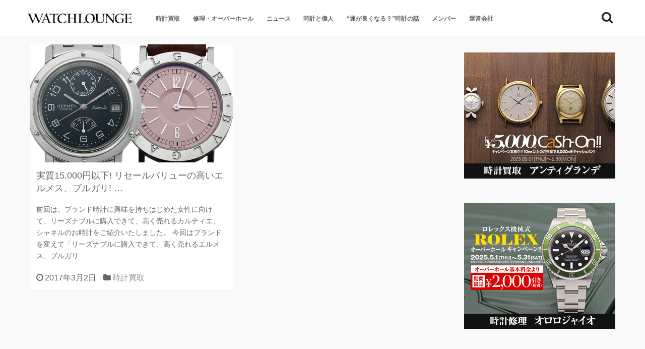

--- FILE ---
content_type: text/html; charset=UTF-8
request_url: https://watch-l.com/tag/%E3%82%A8%E3%83%AB%E3%83%A1%E3%82%B9
body_size: 15246
content:
<!DOCTYPE html>
<html dir="ltr" lang="ja" prefix="og: https://ogp.me/ns#" xmlns:og="http://ogp.me/ns#">
<head>
	<meta charset="UTF-8">
		<meta name="viewport" content="width=device-width, initial-scale=1">
	<title>エルメス | ウォッチラウンジ</title>
    <style>
        #wpadminbar #wp-admin-bar-p404_free_top_button .ab-icon:before {
            content: "\f103";
            color: red;
            top: 2px;
        }
    </style>

		<!-- All in One SEO 4.8.2 - aioseo.com -->
	<meta name="robots" content="max-image-preview:large" />
	<link rel="canonical" href="https://watch-l.com/tag/%e3%82%a8%e3%83%ab%e3%83%a1%e3%82%b9" />
	<meta name="generator" content="All in One SEO (AIOSEO) 4.8.2" />
		<script type="application/ld+json" class="aioseo-schema">
			{"@context":"https:\/\/schema.org","@graph":[{"@type":"BreadcrumbList","@id":"https:\/\/watch-l.com\/tag\/%E3%82%A8%E3%83%AB%E3%83%A1%E3%82%B9#breadcrumblist","itemListElement":[{"@type":"ListItem","@id":"https:\/\/watch-l.com\/#listItem","position":1,"name":"\u5bb6","item":"https:\/\/watch-l.com\/","nextItem":{"@type":"ListItem","@id":"https:\/\/watch-l.com\/tag\/%e3%82%a8%e3%83%ab%e3%83%a1%e3%82%b9#listItem","name":"\u30a8\u30eb\u30e1\u30b9"}},{"@type":"ListItem","@id":"https:\/\/watch-l.com\/tag\/%e3%82%a8%e3%83%ab%e3%83%a1%e3%82%b9#listItem","position":2,"name":"\u30a8\u30eb\u30e1\u30b9","previousItem":{"@type":"ListItem","@id":"https:\/\/watch-l.com\/#listItem","name":"\u5bb6"}}]},{"@type":"CollectionPage","@id":"https:\/\/watch-l.com\/tag\/%E3%82%A8%E3%83%AB%E3%83%A1%E3%82%B9#collectionpage","url":"https:\/\/watch-l.com\/tag\/%E3%82%A8%E3%83%AB%E3%83%A1%E3%82%B9","name":"\u30a8\u30eb\u30e1\u30b9 | \u30a6\u30a9\u30c3\u30c1\u30e9\u30a6\u30f3\u30b8","inLanguage":"ja","isPartOf":{"@id":"https:\/\/watch-l.com\/#website"},"breadcrumb":{"@id":"https:\/\/watch-l.com\/tag\/%E3%82%A8%E3%83%AB%E3%83%A1%E3%82%B9#breadcrumblist"}},{"@type":"Organization","@id":"https:\/\/watch-l.com\/#organization","name":"\u682a\u5f0f\u4f1a\u793eAltomare\uff08\u30a2\u30eb\u30c8\u30de\u30fc\u30ec\uff09","description":"\u30d6\u30e9\u30f3\u30c9\u8155\u6642\u8a08\u30d6\u30ed\u30b0","url":"https:\/\/watch-l.com\/","telephone":"+81333830801","logo":{"@type":"ImageObject","url":"https:\/\/watch-l.com\/wp-content\/uploads\/2017\/08\/cropped-logo02_pre.jpg","@id":"https:\/\/watch-l.com\/tag\/%E3%82%A8%E3%83%AB%E3%83%A1%E3%82%B9\/#organizationLogo","width":300,"height":85},"image":{"@id":"https:\/\/watch-l.com\/tag\/%E3%82%A8%E3%83%AB%E3%83%A1%E3%82%B9\/#organizationLogo"},"sameAs":["https:\/\/www.facebook.com\/AltomareAltomareInc-115356561883617"]},{"@type":"WebSite","@id":"https:\/\/watch-l.com\/#website","url":"https:\/\/watch-l.com\/","name":"\u30a6\u30a9\u30c3\u30c1\u30e9\u30a6\u30f3\u30b8","description":"\u30d6\u30e9\u30f3\u30c9\u8155\u6642\u8a08\u30d6\u30ed\u30b0","inLanguage":"ja","publisher":{"@id":"https:\/\/watch-l.com\/#organization"}}]}
		</script>
		<!-- All in One SEO -->

<script id="wpp-js" src="https://watch-l.com/wp-content/plugins/wordpress-popular-posts/assets/js/wpp.min.js?ver=7.1.0" data-sampling="0" data-sampling-rate="100" data-api-url="https://watch-l.com/wp-json/wordpress-popular-posts" data-post-id="0" data-token="b0bc9dc3fb" data-lang="0" data-debug="0" type="text/javascript"></script>
<link rel="alternate" type="application/rss+xml" title="ウォッチラウンジ &raquo; フィード" href="https://watch-l.com/feed" />
<link rel="alternate" type="application/rss+xml" title="ウォッチラウンジ &raquo; コメントフィード" href="https://watch-l.com/comments/feed" />
<link rel="alternate" type="application/rss+xml" title="ウォッチラウンジ &raquo; エルメス タグのフィード" href="https://watch-l.com/tag/%e3%82%a8%e3%83%ab%e3%83%a1%e3%82%b9/feed" />
<script type="text/javascript">
window._wpemojiSettings = {"baseUrl":"https:\/\/s.w.org\/images\/core\/emoji\/14.0.0\/72x72\/","ext":".png","svgUrl":"https:\/\/s.w.org\/images\/core\/emoji\/14.0.0\/svg\/","svgExt":".svg","source":{"concatemoji":"https:\/\/watch-l.com\/wp-includes\/js\/wp-emoji-release.min.js?ver=6.1.9"}};
/*! This file is auto-generated */
!function(e,a,t){var n,r,o,i=a.createElement("canvas"),p=i.getContext&&i.getContext("2d");function s(e,t){var a=String.fromCharCode,e=(p.clearRect(0,0,i.width,i.height),p.fillText(a.apply(this,e),0,0),i.toDataURL());return p.clearRect(0,0,i.width,i.height),p.fillText(a.apply(this,t),0,0),e===i.toDataURL()}function c(e){var t=a.createElement("script");t.src=e,t.defer=t.type="text/javascript",a.getElementsByTagName("head")[0].appendChild(t)}for(o=Array("flag","emoji"),t.supports={everything:!0,everythingExceptFlag:!0},r=0;r<o.length;r++)t.supports[o[r]]=function(e){if(p&&p.fillText)switch(p.textBaseline="top",p.font="600 32px Arial",e){case"flag":return s([127987,65039,8205,9895,65039],[127987,65039,8203,9895,65039])?!1:!s([55356,56826,55356,56819],[55356,56826,8203,55356,56819])&&!s([55356,57332,56128,56423,56128,56418,56128,56421,56128,56430,56128,56423,56128,56447],[55356,57332,8203,56128,56423,8203,56128,56418,8203,56128,56421,8203,56128,56430,8203,56128,56423,8203,56128,56447]);case"emoji":return!s([129777,127995,8205,129778,127999],[129777,127995,8203,129778,127999])}return!1}(o[r]),t.supports.everything=t.supports.everything&&t.supports[o[r]],"flag"!==o[r]&&(t.supports.everythingExceptFlag=t.supports.everythingExceptFlag&&t.supports[o[r]]);t.supports.everythingExceptFlag=t.supports.everythingExceptFlag&&!t.supports.flag,t.DOMReady=!1,t.readyCallback=function(){t.DOMReady=!0},t.supports.everything||(n=function(){t.readyCallback()},a.addEventListener?(a.addEventListener("DOMContentLoaded",n,!1),e.addEventListener("load",n,!1)):(e.attachEvent("onload",n),a.attachEvent("onreadystatechange",function(){"complete"===a.readyState&&t.readyCallback()})),(e=t.source||{}).concatemoji?c(e.concatemoji):e.wpemoji&&e.twemoji&&(c(e.twemoji),c(e.wpemoji)))}(window,document,window._wpemojiSettings);
</script>
<style type="text/css">
img.wp-smiley,
img.emoji {
	display: inline !important;
	border: none !important;
	box-shadow: none !important;
	height: 1em !important;
	width: 1em !important;
	margin: 0 0.07em !important;
	vertical-align: -0.1em !important;
	background: none !important;
	padding: 0 !important;
}
</style>
	<link rel='stylesheet' id='wp-block-library-css' href='https://watch-l.com/wp-includes/css/dist/block-library/style.min.css?ver=6.1.9' type='text/css' media='all' />
<link rel='stylesheet' id='classic-theme-styles-css' href='https://watch-l.com/wp-includes/css/classic-themes.min.css?ver=1' type='text/css' media='all' />
<style id='global-styles-inline-css' type='text/css'>
body{--wp--preset--color--black: #000000;--wp--preset--color--cyan-bluish-gray: #abb8c3;--wp--preset--color--white: #ffffff;--wp--preset--color--pale-pink: #f78da7;--wp--preset--color--vivid-red: #cf2e2e;--wp--preset--color--luminous-vivid-orange: #ff6900;--wp--preset--color--luminous-vivid-amber: #fcb900;--wp--preset--color--light-green-cyan: #7bdcb5;--wp--preset--color--vivid-green-cyan: #00d084;--wp--preset--color--pale-cyan-blue: #8ed1fc;--wp--preset--color--vivid-cyan-blue: #0693e3;--wp--preset--color--vivid-purple: #9b51e0;--wp--preset--gradient--vivid-cyan-blue-to-vivid-purple: linear-gradient(135deg,rgba(6,147,227,1) 0%,rgb(155,81,224) 100%);--wp--preset--gradient--light-green-cyan-to-vivid-green-cyan: linear-gradient(135deg,rgb(122,220,180) 0%,rgb(0,208,130) 100%);--wp--preset--gradient--luminous-vivid-amber-to-luminous-vivid-orange: linear-gradient(135deg,rgba(252,185,0,1) 0%,rgba(255,105,0,1) 100%);--wp--preset--gradient--luminous-vivid-orange-to-vivid-red: linear-gradient(135deg,rgba(255,105,0,1) 0%,rgb(207,46,46) 100%);--wp--preset--gradient--very-light-gray-to-cyan-bluish-gray: linear-gradient(135deg,rgb(238,238,238) 0%,rgb(169,184,195) 100%);--wp--preset--gradient--cool-to-warm-spectrum: linear-gradient(135deg,rgb(74,234,220) 0%,rgb(151,120,209) 20%,rgb(207,42,186) 40%,rgb(238,44,130) 60%,rgb(251,105,98) 80%,rgb(254,248,76) 100%);--wp--preset--gradient--blush-light-purple: linear-gradient(135deg,rgb(255,206,236) 0%,rgb(152,150,240) 100%);--wp--preset--gradient--blush-bordeaux: linear-gradient(135deg,rgb(254,205,165) 0%,rgb(254,45,45) 50%,rgb(107,0,62) 100%);--wp--preset--gradient--luminous-dusk: linear-gradient(135deg,rgb(255,203,112) 0%,rgb(199,81,192) 50%,rgb(65,88,208) 100%);--wp--preset--gradient--pale-ocean: linear-gradient(135deg,rgb(255,245,203) 0%,rgb(182,227,212) 50%,rgb(51,167,181) 100%);--wp--preset--gradient--electric-grass: linear-gradient(135deg,rgb(202,248,128) 0%,rgb(113,206,126) 100%);--wp--preset--gradient--midnight: linear-gradient(135deg,rgb(2,3,129) 0%,rgb(40,116,252) 100%);--wp--preset--duotone--dark-grayscale: url('#wp-duotone-dark-grayscale');--wp--preset--duotone--grayscale: url('#wp-duotone-grayscale');--wp--preset--duotone--purple-yellow: url('#wp-duotone-purple-yellow');--wp--preset--duotone--blue-red: url('#wp-duotone-blue-red');--wp--preset--duotone--midnight: url('#wp-duotone-midnight');--wp--preset--duotone--magenta-yellow: url('#wp-duotone-magenta-yellow');--wp--preset--duotone--purple-green: url('#wp-duotone-purple-green');--wp--preset--duotone--blue-orange: url('#wp-duotone-blue-orange');--wp--preset--font-size--small: 13px;--wp--preset--font-size--medium: 20px;--wp--preset--font-size--large: 36px;--wp--preset--font-size--x-large: 42px;--wp--preset--spacing--20: 0.44rem;--wp--preset--spacing--30: 0.67rem;--wp--preset--spacing--40: 1rem;--wp--preset--spacing--50: 1.5rem;--wp--preset--spacing--60: 2.25rem;--wp--preset--spacing--70: 3.38rem;--wp--preset--spacing--80: 5.06rem;}:where(.is-layout-flex){gap: 0.5em;}body .is-layout-flow > .alignleft{float: left;margin-inline-start: 0;margin-inline-end: 2em;}body .is-layout-flow > .alignright{float: right;margin-inline-start: 2em;margin-inline-end: 0;}body .is-layout-flow > .aligncenter{margin-left: auto !important;margin-right: auto !important;}body .is-layout-constrained > .alignleft{float: left;margin-inline-start: 0;margin-inline-end: 2em;}body .is-layout-constrained > .alignright{float: right;margin-inline-start: 2em;margin-inline-end: 0;}body .is-layout-constrained > .aligncenter{margin-left: auto !important;margin-right: auto !important;}body .is-layout-constrained > :where(:not(.alignleft):not(.alignright):not(.alignfull)){max-width: var(--wp--style--global--content-size);margin-left: auto !important;margin-right: auto !important;}body .is-layout-constrained > .alignwide{max-width: var(--wp--style--global--wide-size);}body .is-layout-flex{display: flex;}body .is-layout-flex{flex-wrap: wrap;align-items: center;}body .is-layout-flex > *{margin: 0;}:where(.wp-block-columns.is-layout-flex){gap: 2em;}.has-black-color{color: var(--wp--preset--color--black) !important;}.has-cyan-bluish-gray-color{color: var(--wp--preset--color--cyan-bluish-gray) !important;}.has-white-color{color: var(--wp--preset--color--white) !important;}.has-pale-pink-color{color: var(--wp--preset--color--pale-pink) !important;}.has-vivid-red-color{color: var(--wp--preset--color--vivid-red) !important;}.has-luminous-vivid-orange-color{color: var(--wp--preset--color--luminous-vivid-orange) !important;}.has-luminous-vivid-amber-color{color: var(--wp--preset--color--luminous-vivid-amber) !important;}.has-light-green-cyan-color{color: var(--wp--preset--color--light-green-cyan) !important;}.has-vivid-green-cyan-color{color: var(--wp--preset--color--vivid-green-cyan) !important;}.has-pale-cyan-blue-color{color: var(--wp--preset--color--pale-cyan-blue) !important;}.has-vivid-cyan-blue-color{color: var(--wp--preset--color--vivid-cyan-blue) !important;}.has-vivid-purple-color{color: var(--wp--preset--color--vivid-purple) !important;}.has-black-background-color{background-color: var(--wp--preset--color--black) !important;}.has-cyan-bluish-gray-background-color{background-color: var(--wp--preset--color--cyan-bluish-gray) !important;}.has-white-background-color{background-color: var(--wp--preset--color--white) !important;}.has-pale-pink-background-color{background-color: var(--wp--preset--color--pale-pink) !important;}.has-vivid-red-background-color{background-color: var(--wp--preset--color--vivid-red) !important;}.has-luminous-vivid-orange-background-color{background-color: var(--wp--preset--color--luminous-vivid-orange) !important;}.has-luminous-vivid-amber-background-color{background-color: var(--wp--preset--color--luminous-vivid-amber) !important;}.has-light-green-cyan-background-color{background-color: var(--wp--preset--color--light-green-cyan) !important;}.has-vivid-green-cyan-background-color{background-color: var(--wp--preset--color--vivid-green-cyan) !important;}.has-pale-cyan-blue-background-color{background-color: var(--wp--preset--color--pale-cyan-blue) !important;}.has-vivid-cyan-blue-background-color{background-color: var(--wp--preset--color--vivid-cyan-blue) !important;}.has-vivid-purple-background-color{background-color: var(--wp--preset--color--vivid-purple) !important;}.has-black-border-color{border-color: var(--wp--preset--color--black) !important;}.has-cyan-bluish-gray-border-color{border-color: var(--wp--preset--color--cyan-bluish-gray) !important;}.has-white-border-color{border-color: var(--wp--preset--color--white) !important;}.has-pale-pink-border-color{border-color: var(--wp--preset--color--pale-pink) !important;}.has-vivid-red-border-color{border-color: var(--wp--preset--color--vivid-red) !important;}.has-luminous-vivid-orange-border-color{border-color: var(--wp--preset--color--luminous-vivid-orange) !important;}.has-luminous-vivid-amber-border-color{border-color: var(--wp--preset--color--luminous-vivid-amber) !important;}.has-light-green-cyan-border-color{border-color: var(--wp--preset--color--light-green-cyan) !important;}.has-vivid-green-cyan-border-color{border-color: var(--wp--preset--color--vivid-green-cyan) !important;}.has-pale-cyan-blue-border-color{border-color: var(--wp--preset--color--pale-cyan-blue) !important;}.has-vivid-cyan-blue-border-color{border-color: var(--wp--preset--color--vivid-cyan-blue) !important;}.has-vivid-purple-border-color{border-color: var(--wp--preset--color--vivid-purple) !important;}.has-vivid-cyan-blue-to-vivid-purple-gradient-background{background: var(--wp--preset--gradient--vivid-cyan-blue-to-vivid-purple) !important;}.has-light-green-cyan-to-vivid-green-cyan-gradient-background{background: var(--wp--preset--gradient--light-green-cyan-to-vivid-green-cyan) !important;}.has-luminous-vivid-amber-to-luminous-vivid-orange-gradient-background{background: var(--wp--preset--gradient--luminous-vivid-amber-to-luminous-vivid-orange) !important;}.has-luminous-vivid-orange-to-vivid-red-gradient-background{background: var(--wp--preset--gradient--luminous-vivid-orange-to-vivid-red) !important;}.has-very-light-gray-to-cyan-bluish-gray-gradient-background{background: var(--wp--preset--gradient--very-light-gray-to-cyan-bluish-gray) !important;}.has-cool-to-warm-spectrum-gradient-background{background: var(--wp--preset--gradient--cool-to-warm-spectrum) !important;}.has-blush-light-purple-gradient-background{background: var(--wp--preset--gradient--blush-light-purple) !important;}.has-blush-bordeaux-gradient-background{background: var(--wp--preset--gradient--blush-bordeaux) !important;}.has-luminous-dusk-gradient-background{background: var(--wp--preset--gradient--luminous-dusk) !important;}.has-pale-ocean-gradient-background{background: var(--wp--preset--gradient--pale-ocean) !important;}.has-electric-grass-gradient-background{background: var(--wp--preset--gradient--electric-grass) !important;}.has-midnight-gradient-background{background: var(--wp--preset--gradient--midnight) !important;}.has-small-font-size{font-size: var(--wp--preset--font-size--small) !important;}.has-medium-font-size{font-size: var(--wp--preset--font-size--medium) !important;}.has-large-font-size{font-size: var(--wp--preset--font-size--large) !important;}.has-x-large-font-size{font-size: var(--wp--preset--font-size--x-large) !important;}
.wp-block-navigation a:where(:not(.wp-element-button)){color: inherit;}
:where(.wp-block-columns.is-layout-flex){gap: 2em;}
.wp-block-pullquote{font-size: 1.5em;line-height: 1.6;}
</style>
<link rel='stylesheet' id='contact-form-7-css' href='https://watch-l.com/wp-content/plugins/contact-form-7/includes/css/styles.css?ver=5.7.7' type='text/css' media='all' />
<link rel='stylesheet' id='ts_fab_css-css' href='https://watch-l.com/wp-content/plugins/fancier-author-box/css/ts-fab.min.css?ver=1.4' type='text/css' media='all' />
<link rel='stylesheet' id='wordpress-popular-posts-css-css' href='https://watch-l.com/wp-content/plugins/wordpress-popular-posts/assets/css/wpp.css?ver=7.1.0' type='text/css' media='all' />
<link rel='stylesheet' id='tokimeki-css' href='https://watch-l.com/wp-content/themes/tokimeki/asset/css/style.min.css' type='text/css' media='all' />
<style id='tokimeki-inline-css' type='text/css'>
a, .button.hollow, .breadcrumbs a, .color-reverse:hover, .posts__item h2 a:hover, .widget-recent-post li:hover .widget-recent-post__meta {
		color: #999999;
	}
	.button, .button.primary, .button.hollow.primary, .badge, .button-group.primary .button, .label, input[type="submit"], .main-content__pagination a, .main-content__pagination > span, .page-numbers {
		background: #999999;
	}
	.button.hollow, .button.hollow.primary {
		border: 1px solid #999999;
	}
	.primary-menu > .menu-item:hover::after {
		border-bottom-color: #999999;
	}
	.site-footer {
		border-bottom: 6px #999999 solid;
	}
</style>
<style id='akismet-widget-style-inline-css' type='text/css'>

			.a-stats {
				--akismet-color-mid-green: #357b49;
				--akismet-color-white: #fff;
				--akismet-color-light-grey: #f6f7f7;

				max-width: 350px;
				width: auto;
			}

			.a-stats * {
				all: unset;
				box-sizing: border-box;
			}

			.a-stats strong {
				font-weight: 600;
			}

			.a-stats a.a-stats__link,
			.a-stats a.a-stats__link:visited,
			.a-stats a.a-stats__link:active {
				background: var(--akismet-color-mid-green);
				border: none;
				box-shadow: none;
				border-radius: 8px;
				color: var(--akismet-color-white);
				cursor: pointer;
				display: block;
				font-family: -apple-system, BlinkMacSystemFont, 'Segoe UI', 'Roboto', 'Oxygen-Sans', 'Ubuntu', 'Cantarell', 'Helvetica Neue', sans-serif;
				font-weight: 500;
				padding: 12px;
				text-align: center;
				text-decoration: none;
				transition: all 0.2s ease;
			}

			/* Extra specificity to deal with TwentyTwentyOne focus style */
			.widget .a-stats a.a-stats__link:focus {
				background: var(--akismet-color-mid-green);
				color: var(--akismet-color-white);
				text-decoration: none;
			}

			.a-stats a.a-stats__link:hover {
				filter: brightness(110%);
				box-shadow: 0 4px 12px rgba(0, 0, 0, 0.06), 0 0 2px rgba(0, 0, 0, 0.16);
			}

			.a-stats .count {
				color: var(--akismet-color-white);
				display: block;
				font-size: 1.5em;
				line-height: 1.4;
				padding: 0 13px;
				white-space: nowrap;
			}
		
</style>
<link rel='stylesheet' id='style.owl.carousel-css' href='https://watch-l.com/wp-content/plugins/owl-carousel/css/owl.carousel.css?ver=6.1.9' type='text/css' media='all' />
<link rel='stylesheet' id='style.owl.carousel.theme-css' href='https://watch-l.com/wp-content/plugins/owl-carousel/css/owl.theme.css?ver=6.1.9' type='text/css' media='all' />
<link rel='stylesheet' id='style.owl.carousel.transitions-css' href='https://watch-l.com/wp-content/plugins/owl-carousel/css/owl.transitions.css?ver=6.1.9' type='text/css' media='all' />
<link rel='stylesheet' id='style.owl.carousel.styles-css' href='https://watch-l.com/wp-content/plugins/owl-carousel/css/styles.css?ver=6.1.9' type='text/css' media='all' />
<script type='text/javascript' src='https://watch-l.com/wp-includes/js/jquery/jquery.min.js?ver=3.6.1' id='jquery-core-js'></script>
<script type='text/javascript' src='https://watch-l.com/wp-includes/js/jquery/jquery-migrate.min.js?ver=3.3.2' id='jquery-migrate-js'></script>
<script type='text/javascript' src='https://watch-l.com/wp-content/plugins/fancier-author-box/js/ts-fab.min.js?ver=1.4' id='ts_fab_js-js'></script>
<script type='text/javascript' src='https://watch-l.com/wp-content/plugins/owl-carousel/js/owl.carousel.js?ver=6.1.9' id='js.owl.carousel-js'></script>
<script type='text/javascript' src='https://watch-l.com/wp-content/plugins/owl-carousel/js/script.js?ver=6.1.9' id='js.owl.carousel.script-js'></script>
<link rel="https://api.w.org/" href="https://watch-l.com/wp-json/" /><link rel="alternate" type="application/json" href="https://watch-l.com/wp-json/wp/v2/tags/18" /><link rel="EditURI" type="application/rsd+xml" title="RSD" href="https://watch-l.com/xmlrpc.php?rsd" />
<link rel="wlwmanifest" type="application/wlwmanifest+xml" href="https://watch-l.com/wp-includes/wlwmanifest.xml" />
<meta name="generator" content="WordPress 6.1.9" />

		<!-- GA Google Analytics @ https://m0n.co/ga -->
		<script>
			(function(i,s,o,g,r,a,m){i['GoogleAnalyticsObject']=r;i[r]=i[r]||function(){
			(i[r].q=i[r].q||[]).push(arguments)},i[r].l=1*new Date();a=s.createElement(o),
			m=s.getElementsByTagName(o)[0];a.async=1;a.src=g;m.parentNode.insertBefore(a,m)
			})(window,document,'script','https://www.google-analytics.com/analytics.js','ga');
			ga('create', 'UA-91783950-1', 'auto');
			ga('send', 'pageview');
		</script>

	            <style id="wpp-loading-animation-styles">@-webkit-keyframes bgslide{from{background-position-x:0}to{background-position-x:-200%}}@keyframes bgslide{from{background-position-x:0}to{background-position-x:-200%}}.wpp-widget-block-placeholder,.wpp-shortcode-placeholder{margin:0 auto;width:60px;height:3px;background:#dd3737;background:linear-gradient(90deg,#dd3737 0%,#571313 10%,#dd3737 100%);background-size:200% auto;border-radius:3px;-webkit-animation:bgslide 1s infinite linear;animation:bgslide 1s infinite linear}</style>
            <meta property="og:title" content="ウォッチラウンジ" />
<meta property="og:site_name" content="ウォッチラウンジ" />
<meta property="og:description" content="ブランド腕時計ブログ" />
<meta property="og:type" content="blog" />
<meta property="og:url" content="https://watch-l.com" />

<!-- BEGIN: WP Social Bookmarking Light HEAD --><script>
    (function (d, s, id) {
        var js, fjs = d.getElementsByTagName(s)[0];
        if (d.getElementById(id)) return;
        js = d.createElement(s);
        js.id = id;
        js.src = "//connect.facebook.net/en_US/sdk.js#xfbml=1&version=v2.7";
        fjs.parentNode.insertBefore(js, fjs);
    }(document, 'script', 'facebook-jssdk'));
</script>
<style type="text/css">.wp_social_bookmarking_light{
    border: 0 !important;
    padding: 10px 0 20px 0 !important;
    margin: 0 !important;
}
.wp_social_bookmarking_light div{
    float: left !important;
    border: 0 !important;
    padding: 0 !important;
    margin: 0 5px 0px 0 !important;
    min-height: 30px !important;
    line-height: 18px !important;
    text-indent: 0 !important;
}
.wp_social_bookmarking_light img{
    border: 0 !important;
    padding: 0;
    margin: 0;
    vertical-align: top !important;
}
.wp_social_bookmarking_light_clear{
    clear: both !important;
}
#fb-root{
    display: none;
}
.wsbl_twitter{
    width: 100px;
}
.wsbl_facebook_like iframe{
    max-width: none !important;
}
.wsbl_pinterest a{
    border: 0px !important;
}
</style>
<!-- END: WP Social Bookmarking Light HEAD -->
<style type="text/css">.saboxplugin-wrap{-webkit-box-sizing:border-box;-moz-box-sizing:border-box;-ms-box-sizing:border-box;box-sizing:border-box;border:1px solid #eee;width:100%;clear:both;display:block;overflow:hidden;word-wrap:break-word;position:relative}.saboxplugin-wrap .saboxplugin-gravatar{float:left;padding:0 20px 20px 20px}.saboxplugin-wrap .saboxplugin-gravatar img{max-width:100px;height:auto;border-radius:0;}.saboxplugin-wrap .saboxplugin-authorname{font-size:18px;line-height:1;margin:20px 0 0 20px;display:block}.saboxplugin-wrap .saboxplugin-authorname a{text-decoration:none}.saboxplugin-wrap .saboxplugin-authorname a:focus{outline:0}.saboxplugin-wrap .saboxplugin-desc{display:block;margin:5px 20px}.saboxplugin-wrap .saboxplugin-desc a{text-decoration:underline}.saboxplugin-wrap .saboxplugin-desc p{margin:5px 0 12px}.saboxplugin-wrap .saboxplugin-web{margin:0 20px 15px;text-align:left}.saboxplugin-wrap .sab-web-position{text-align:right}.saboxplugin-wrap .saboxplugin-web a{color:#ccc;text-decoration:none}.saboxplugin-wrap .saboxplugin-socials{position:relative;display:block;background:#fcfcfc;padding:5px;border-top:1px solid #eee}.saboxplugin-wrap .saboxplugin-socials a svg{width:20px;height:20px}.saboxplugin-wrap .saboxplugin-socials a svg .st2{fill:#fff; transform-origin:center center;}.saboxplugin-wrap .saboxplugin-socials a svg .st1{fill:rgba(0,0,0,.3)}.saboxplugin-wrap .saboxplugin-socials a:hover{opacity:.8;-webkit-transition:opacity .4s;-moz-transition:opacity .4s;-o-transition:opacity .4s;transition:opacity .4s;box-shadow:none!important;-webkit-box-shadow:none!important}.saboxplugin-wrap .saboxplugin-socials .saboxplugin-icon-color{box-shadow:none;padding:0;border:0;-webkit-transition:opacity .4s;-moz-transition:opacity .4s;-o-transition:opacity .4s;transition:opacity .4s;display:inline-block;color:#fff;font-size:0;text-decoration:inherit;margin:5px;-webkit-border-radius:0;-moz-border-radius:0;-ms-border-radius:0;-o-border-radius:0;border-radius:0;overflow:hidden}.saboxplugin-wrap .saboxplugin-socials .saboxplugin-icon-grey{text-decoration:inherit;box-shadow:none;position:relative;display:-moz-inline-stack;display:inline-block;vertical-align:middle;zoom:1;margin:10px 5px;color:#444;fill:#444}.clearfix:after,.clearfix:before{content:' ';display:table;line-height:0;clear:both}.ie7 .clearfix{zoom:1}.saboxplugin-socials.sabox-colored .saboxplugin-icon-color .sab-twitch{border-color:#38245c}.saboxplugin-socials.sabox-colored .saboxplugin-icon-color .sab-addthis{border-color:#e91c00}.saboxplugin-socials.sabox-colored .saboxplugin-icon-color .sab-behance{border-color:#003eb0}.saboxplugin-socials.sabox-colored .saboxplugin-icon-color .sab-delicious{border-color:#06c}.saboxplugin-socials.sabox-colored .saboxplugin-icon-color .sab-deviantart{border-color:#036824}.saboxplugin-socials.sabox-colored .saboxplugin-icon-color .sab-digg{border-color:#00327c}.saboxplugin-socials.sabox-colored .saboxplugin-icon-color .sab-dribbble{border-color:#ba1655}.saboxplugin-socials.sabox-colored .saboxplugin-icon-color .sab-facebook{border-color:#1e2e4f}.saboxplugin-socials.sabox-colored .saboxplugin-icon-color .sab-flickr{border-color:#003576}.saboxplugin-socials.sabox-colored .saboxplugin-icon-color .sab-github{border-color:#264874}.saboxplugin-socials.sabox-colored .saboxplugin-icon-color .sab-google{border-color:#0b51c5}.saboxplugin-socials.sabox-colored .saboxplugin-icon-color .sab-googleplus{border-color:#96271a}.saboxplugin-socials.sabox-colored .saboxplugin-icon-color .sab-html5{border-color:#902e13}.saboxplugin-socials.sabox-colored .saboxplugin-icon-color .sab-instagram{border-color:#1630aa}.saboxplugin-socials.sabox-colored .saboxplugin-icon-color .sab-linkedin{border-color:#00344f}.saboxplugin-socials.sabox-colored .saboxplugin-icon-color .sab-pinterest{border-color:#5b040e}.saboxplugin-socials.sabox-colored .saboxplugin-icon-color .sab-reddit{border-color:#992900}.saboxplugin-socials.sabox-colored .saboxplugin-icon-color .sab-rss{border-color:#a43b0a}.saboxplugin-socials.sabox-colored .saboxplugin-icon-color .sab-sharethis{border-color:#5d8420}.saboxplugin-socials.sabox-colored .saboxplugin-icon-color .sab-skype{border-color:#00658a}.saboxplugin-socials.sabox-colored .saboxplugin-icon-color .sab-soundcloud{border-color:#995200}.saboxplugin-socials.sabox-colored .saboxplugin-icon-color .sab-spotify{border-color:#0f612c}.saboxplugin-socials.sabox-colored .saboxplugin-icon-color .sab-stackoverflow{border-color:#a95009}.saboxplugin-socials.sabox-colored .saboxplugin-icon-color .sab-steam{border-color:#006388}.saboxplugin-socials.sabox-colored .saboxplugin-icon-color .sab-user_email{border-color:#b84e05}.saboxplugin-socials.sabox-colored .saboxplugin-icon-color .sab-stumbleUpon{border-color:#9b280e}.saboxplugin-socials.sabox-colored .saboxplugin-icon-color .sab-tumblr{border-color:#10151b}.saboxplugin-socials.sabox-colored .saboxplugin-icon-color .sab-twitter{border-color:#0967a0}.saboxplugin-socials.sabox-colored .saboxplugin-icon-color .sab-vimeo{border-color:#0d7091}.saboxplugin-socials.sabox-colored .saboxplugin-icon-color .sab-windows{border-color:#003f71}.saboxplugin-socials.sabox-colored .saboxplugin-icon-color .sab-whatsapp{border-color:#003f71}.saboxplugin-socials.sabox-colored .saboxplugin-icon-color .sab-wordpress{border-color:#0f3647}.saboxplugin-socials.sabox-colored .saboxplugin-icon-color .sab-yahoo{border-color:#14002d}.saboxplugin-socials.sabox-colored .saboxplugin-icon-color .sab-youtube{border-color:#900}.saboxplugin-socials.sabox-colored .saboxplugin-icon-color .sab-xing{border-color:#000202}.saboxplugin-socials.sabox-colored .saboxplugin-icon-color .sab-mixcloud{border-color:#2475a0}.saboxplugin-socials.sabox-colored .saboxplugin-icon-color .sab-vk{border-color:#243549}.saboxplugin-socials.sabox-colored .saboxplugin-icon-color .sab-medium{border-color:#00452c}.saboxplugin-socials.sabox-colored .saboxplugin-icon-color .sab-quora{border-color:#420e00}.saboxplugin-socials.sabox-colored .saboxplugin-icon-color .sab-meetup{border-color:#9b181c}.saboxplugin-socials.sabox-colored .saboxplugin-icon-color .sab-goodreads{border-color:#000}.saboxplugin-socials.sabox-colored .saboxplugin-icon-color .sab-snapchat{border-color:#999700}.saboxplugin-socials.sabox-colored .saboxplugin-icon-color .sab-500px{border-color:#00557f}.saboxplugin-socials.sabox-colored .saboxplugin-icon-color .sab-mastodont{border-color:#185886}.sabox-plus-item{margin-bottom:20px}@media screen and (max-width:480px){.saboxplugin-wrap{text-align:center}.saboxplugin-wrap .saboxplugin-gravatar{float:none;padding:20px 0;text-align:center;margin:0 auto;display:block}.saboxplugin-wrap .saboxplugin-gravatar img{float:none;display:inline-block;display:-moz-inline-stack;vertical-align:middle;zoom:1}.saboxplugin-wrap .saboxplugin-desc{margin:0 10px 20px;text-align:center}.saboxplugin-wrap .saboxplugin-authorname{text-align:center;margin:10px 0 20px}}body .saboxplugin-authorname a,body .saboxplugin-authorname a:hover{box-shadow:none;-webkit-box-shadow:none}a.sab-profile-edit{font-size:16px!important;line-height:1!important}.sab-edit-settings a,a.sab-profile-edit{color:#0073aa!important;box-shadow:none!important;-webkit-box-shadow:none!important}.sab-edit-settings{margin-right:15px;position:absolute;right:0;z-index:2;bottom:10px;line-height:20px}.sab-edit-settings i{margin-left:5px}.saboxplugin-socials{line-height:1!important}.rtl .saboxplugin-wrap .saboxplugin-gravatar{float:right}.rtl .saboxplugin-wrap .saboxplugin-authorname{display:flex;align-items:center}.rtl .saboxplugin-wrap .saboxplugin-authorname .sab-profile-edit{margin-right:10px}.rtl .sab-edit-settings{right:auto;left:0}img.sab-custom-avatar{max-width:75px;}.saboxplugin-wrap{ border-width: 4px; }.saboxplugin-wrap .saboxplugin-gravatar img {-webkit-border-radius:50%;-moz-border-radius:50%;-ms-border-radius:50%;-o-border-radius:50%;border-radius:50%;}.saboxplugin-wrap .saboxplugin-gravatar img {-webkit-border-radius:50%;-moz-border-radius:50%;-ms-border-radius:50%;-o-border-radius:50%;border-radius:50%;}.saboxplugin-wrap .saboxplugin-gravatar img {-webkit-transition:all .5s ease;-moz-transition:all .5s ease;-o-transition:all .5s ease;transition:all .5s ease;}.saboxplugin-wrap .saboxplugin-gravatar img:hover {-webkit-transform:rotate(45deg);-moz-transform:rotate(45deg);-o-transform:rotate(45deg);-ms-transform:rotate(45deg);transform:rotate(45deg);}.saboxplugin-wrap {margin-top:0px; margin-bottom:0px; padding: 0px 0px }.saboxplugin-wrap .saboxplugin-authorname {font-size:18px; line-height:25px;}.saboxplugin-wrap .saboxplugin-desc p, .saboxplugin-wrap .saboxplugin-desc {font-size:14px !important; line-height:21px !important;}.saboxplugin-wrap .saboxplugin-web {font-size:14px;}.saboxplugin-wrap .saboxplugin-socials a svg {width:18px;height:18px;}</style><link rel="icon" href="https://watch-l.com/wp-content/uploads/2017/01/cropped-logo-3-32x32.jpg" sizes="32x32" />
<link rel="icon" href="https://watch-l.com/wp-content/uploads/2017/01/cropped-logo-3-192x192.jpg" sizes="192x192" />
<link rel="apple-touch-icon" href="https://watch-l.com/wp-content/uploads/2017/01/cropped-logo-3-180x180.jpg" />
<meta name="msapplication-TileImage" content="https://watch-l.com/wp-content/uploads/2017/01/cropped-logo-3-270x270.jpg" />
<meta name="ahrefs-site-verification" content="fed1909e053aede7d53a108bec8fe05f71eb0d1b12ce1b656def897f073da68b">


<!-- Google tag (gtag.js) -->
<script async src="https://www.googletagmanager.com/gtag/js?id=G-YXSCQ3CJ57"></script>
<script>
  window.dataLayer = window.dataLayer || [];
  function gtag(){dataLayer.push(arguments);}
  gtag('js', new Date());

  gtag('config', 'G-YXSCQ3CJ57');
</script>
	
	
<link rel="stylesheet" href="/wp-content/themes/tokimeki/asset/css/custum.css" />




</head>

<body class="archive tag tag-18 wp-custom-logo no-ja metaslider-plugin" itemscope itemtype="http://schema.org/Blog">

	<a class="skip-link screen-reader-text" href="#main">コンテンツへスキップ</a>





<div class="head_bnr">
	<!--<div class="pc"><a href="/seller_antiegrande"><img src="/wp-content/uploads/2022/10/bnr_cam_seller_1090x100.jpg" alt="時計販売（通販）も行っています" /></a></div>-->
	<div class="sp"><a href="https://www.antiegrande-watch.jp/"><img src="/wp-content/uploads/2025/03/bnr468_kaitori2503.jpg" alt="時計買取はアンティグランデ" /></a></div>
</div>





	
<!--
	<ul class="ad_altomare">

		<div class="otona_ads ">
			<a href="https://www.antiegrande-watch.jp/campaign/" rel="nofollow">

			<figure><img src="/wp-content/uploads/2023/03/ad_ag_rol.png" alt="古い 壊れた時計 ご売却ください"></figure>
			<div class="txtwrap">
				<em>古い 壊れた時計 ご売却ください</em>
				<p class="sub"><span class="pc">機械式時計、電池式、</span><span>使用しなくなったお時計はおまかせください。</span></p>
				<span class="advertiser">アンティグランデ</span>
			</div>

			</a>
		</div>
		
	</ul>
-->






	<header class="site-header" id="header">
	<div class="site-header__inner" itemscope itemtype="http://schema.org/WPHeader">
		<div class="site-header__col-left">
			<p class="site-header__logo" itemscope itemtype="http://schema.org/Organization" itemprop="publisher" id="data-site" role="banner">
		<a href="https://watch-l.com/" class="custom-logo-link" rel="home"><img width="300" height="85" src="https://watch-l.com/wp-content/uploads/2017/08/cropped-logo02_pre.jpg" class="custom-logo" alt="ウォッチラウンジ" decoding="async" /></a>	<meta itemprop="name" content="ウォッチラウンジ">
		<meta itemprop="description" content="">
</p>						<nav class="site-header__menu" itemscope itemtype="http://schema.org/SiteNavigationElement" role="navigation">
				<ul id="menu-%e8%bf%bd%e5%8a%a0%e3%83%a1%e3%83%8b%e3%83%a5%e3%83%bc" class="primary-menu"><li id="menu-item-414" class="menu-item menu-item-type-taxonomy menu-item-object-category menu-item-414"><a title="Assessment" href="https://watch-l.com/./tokeikaitori">時計買取</a></li>
<li id="menu-item-200" class="menu-item menu-item-type-taxonomy menu-item-object-category menu-item-200"><a title="メンテナンス" href="https://watch-l.com/./tokeisyuri">修理・オーバーホール</a></li>
<li id="menu-item-605" class="menu-item menu-item-type-taxonomy menu-item-object-category menu-item-605"><a title="ニュース" href="https://watch-l.com/./watch">ニュース</a></li>
<li id="menu-item-7336" class="menu-item menu-item-type-custom menu-item-object-custom menu-item-7336"><a href="https://watch-l.com/tag/%e6%9c%89%e5%90%8d%e4%ba%ba">時計と偉人</a></li>
<li id="menu-item-1670" class="menu-item menu-item-type-taxonomy menu-item-object-category menu-item-1670"><a href="https://watch-l.com/./fortune">“運が良くなる？”時計の話</a></li>
<li id="menu-item-201" class="menu-item menu-item-type-post_type menu-item-object-page menu-item-201"><a title="メンバー" href="https://watch-l.com/member">メンバー</a></li>
<li id="menu-item-265" class="menu-item menu-item-type-post_type menu-item-object-page menu-item-265"><a title="ABOUT" href="https://watch-l.com/about">運営会社</a></li>
</ul>			</nav>
						<form class="site-header__search-form" id="searchForm" method="get" aria-hidden="true" role="search" action="https://watch-l.com/">
				<input class="site-header__search-input" type="text" name="s" placeholder="検索...">
			</form>
		</div>
		<div class="site-header__col-right">
			<div class="site-header__search-button" id="searchBtn">
				<i class="fa fa-search" id="searchBtnIcon"></i>
				<button class="screen-reader-text">検索</button>
			</div>
					</div>
	</div>
		</header>		<div class="site-main">
		<main class="content" id="main" role="main">

						<div class="posts">
				
				
					<article id="post-616" class="posts__item post-616 post type-post status-publish format-standard has-post-thumbnail hentry category-tokeikaitori tag-18 tag-19 tag-11" itemscope itemtype="http://schema.org/BlogPosting">
												<a class="posts__item-thumb" href="https://watch-l.com/tokeikaitori/resalevalue_hermes_bvlgari170302" style="background-image: url('https://watch-l.com/wp-content/uploads/2017/03/resalevalue_hermes_bvlgari170302-min.jpg');" itemprop="image">
							<div class="posts__item-thumb--hover" aria-hidden="true" role="presentation"><div class="hover-item">続きを読む</div></div>
						</a>
												<h2 class="posts__item-title test" itemprop="headline"><a href="https://watch-l.com/tokeikaitori/resalevalue_hermes_bvlgari170302" itemprop="url">


						実質15,000円以下! リセールバリューの高いエルメス、ブルガリ! …
											
						</a></h2>
						<p class="posts__item-description" itemprop="description">
							
							前回は、ブランド時計に興味を持ちはじめた女性に向けて、リーズナブルに購入できて、高く売れるカルティエ、シャネルのお時計をご紹介いたしました。 今回はブランドを変えて「リーズナブルに購入できて、高く売れるエルメス、ブルガリ...					
						</p>
						<div class="posts__item-meta">
							<time datetime="2017-03-02T12:48:26+09:00" itemprop='datePublished'>2017年3月2日</time>
														<span class="category" itemprop="genre" aria-label="カテゴリー"><a href="https://watch-l.com/./tokeikaitori">時計買取</a></span>
													</div>
					</article>


				
							</div>
			<div class="pagination" role="navigation"></div>
		</main>
		<aside class="sidebar">

	<div id="text-12" class="sidebar-widgetarea widget widget_text">			<div class="textwidget"><ul class="side_navi_svc"><!--
 	

<li><a href="/seller_antiegrande"><img decoding="async" src="/wp-content/uploads/2022/10/bnr_cam_seller_wl.jpg" alt="時計販売" /></a></li>


--></p>
<li><a href="https://www.antiegrande-watch.jp/"><img decoding="async" src="/wp-content/uploads/2025/05/sidecam_kaitori2505.jpg" alt="腕時計の買取" /></a></li>
<li><a href="https://www.orologiaio2011.jp/"><img decoding="async" src="/wp-content/uploads/2025/05/sidecam_syuri2505.jpg" alt="腕時計の修理" /></a></li>
</ul>
</div>
		</div><div id="text-3" class="sidebar-widgetarea widget widget_text">			<div class="textwidget"><!--
<ul class="side_navi_svc">

<li>
<a href="/antiegrande-watch"><img src="/wp-content/uploads/2018/08/side_assess1803-min.jpg" alt="腕時計の査定" /></a>
</li>

<li>
<a href="/orologiaio" rel="nofollow"><img src="/wp-content/uploads/2018/08/side_repair1801-min.jpg" alt="腕時計の修理" /></a>
</li>

<li>
<a href="https://www.antique-antiegrande-watch.jp/" rel="nofollow"><img src="/wp-content/uploads/2018/06/sidecam_atq-l1806-min.jpg" alt="アンティーク時計買取りはアンティークラウンジ" /></a>

</li>
</ul>
--></div>
		</div>		<div id="tokimeki_recent-posts-3" class="sidebar-widgetarea widget tokimeki_recent_posts">		<h2 class="widgettitle">新着記事</h2>
		<ul class="widget-recent-post">
					<li>
				<a href="https://watch-l.com/tokeihanbai/research202302">
								<div class="widget-recent-post__thumbnail" aria-hidden="true" style="background-image: url('https://watch-l.com/wp-content/uploads/2025/05/research202302_banner1120-1023x457.jpg');"></div>
								<div class="widget-recent-post__meta">
					<div>なぜ腕時計を買うの？高級腕時計アンケート</div>
									</div>
				</a>
			</li>
					<li>
				<a href="https://watch-l.com/fortune/fortune2504">
								<div class="widget-recent-post__thumbnail" aria-hidden="true" style="background-image: url('https://watch-l.com/wp-content/uploads/2016/10/fortune1710-min-1.jpg');"></div>
								<div class="widget-recent-post__meta">
					<div>2025年4月の星座占い＆ “運が良くなる？” 時計の話</div>
									</div>
				</a>
			</li>
					<li>
				<a href="https://watch-l.com/tokeikaitori/news_rolex250322">
								<div class="widget-recent-post__thumbnail" aria-hidden="true" style="background-image: url('https://watch-l.com/wp-content/uploads/2025/03/news_rolex250322.jpg');"></div>
								<div class="widget-recent-post__meta">
					<div>ロレックス廃盤予想 2025年</div>
									</div>
				</a>
			</li>
					<li>
				<a href="https://watch-l.com/fortune/fortune2503">
								<div class="widget-recent-post__thumbnail" aria-hidden="true" style="background-image: url('https://watch-l.com/wp-content/uploads/2016/10/fortune1710-min-1.jpg');"></div>
								<div class="widget-recent-post__meta">
					<div>2025年3月の星座占い＆ “運が良くなる？” 時計の話</div>
									</div>
				</a>
			</li>
					<li>
				<a href="https://watch-l.com/fortune/fortune2502">
								<div class="widget-recent-post__thumbnail" aria-hidden="true" style="background-image: url('https://watch-l.com/wp-content/uploads/2016/10/fortune1710-min-1.jpg');"></div>
								<div class="widget-recent-post__meta">
					<div>2025年2月の星座占い＆ “運が良くなる？” 時計の話</div>
									</div>
				</a>
			</li>
				</ul>
		</div>
<div id="wpp-3" class="sidebar-widgetarea widget popular-posts">

</div>
<div id="text-8" class="sidebar-widgetarea widget widget_text">			<div class="textwidget"><!--<ul class="side_navi_svc">
<li>
<a href="campaign1708">
<img src="/wp-content/uploads/2017/08/sns_cam1708_bnr-min.jpg" alt="SNSキャンペーン" />
</a>
</li>

</ul>--></div>
		</div><div id="text-10" class="sidebar-widgetarea widget widget_text">			<div class="textwidget"></div>
		</div><div id="categories-4" class="sidebar-widgetarea widget widget_categories"><h2 class="widgettitle">Category</h2>

			<ul>
					<li class="cat-item cat-item-42"><a href="https://watch-l.com/./fortune">“運が良くなる？”時計の話</a> (64)
</li>
	<li class="cat-item cat-item-16"><a href="https://watch-l.com/./watch">ニュース</a> (308)
</li>
	<li class="cat-item cat-item-3"><a href="https://watch-l.com/./tokeisyuri">修理・オーバーホール</a> (28)
</li>
	<li class="cat-item cat-item-49"><a href="https://watch-l.com/./tokeihanbai">時計販売</a> (12)
</li>
	<li class="cat-item cat-item-4"><a href="https://watch-l.com/./tokeikaitori">時計買取</a> (88)
</li>
			</ul>

			</div></aside>	</div>

	<footer class="site-footer" id="footer" itemscope itemtype="http://schema.org/WPFooter">

		<div class="footer-widget-area">
			<div class="footer-widget-area-1">
				<div id="text-4" class="sidebar-widgetarea widget widget_text"><h2 class="widgettitle">ウォッチラウンジ</h2>
			<div class="textwidget">運営：<a href="https://altomare.co.jp/">株式会社Altomare</a><br />
所在：東京都中野区中野2-11-5　吉田ビル2階<br />
アンティグランデ（査定）<br />TEL：0120-55-1430<br />
オロロジャイオ（メンテナンス）<br />TEL：03-3383-0833<br />
東京都公安委員会 第304391103588号
<a href="https://ja.wikipedia.org/wiki/%E3%82%A2%E3%83%AB%E3%83%88%E3%83%9E%E3%83%BC%E3%83%AC_(%E4%BC%81%E6%A5%AD)">アルトマーレ (企業)|wiki</a></div>
		</div><div id="nav_menu-4" class="sidebar-widgetarea widget widget_nav_menu"><div class="menu-%e8%bf%bd%e5%8a%a0%e3%83%a1%e3%83%8b%e3%83%a5%e3%83%bc-container"><ul id="menu-%e8%bf%bd%e5%8a%a0%e3%83%a1%e3%83%8b%e3%83%a5%e3%83%bc-1" class="menu"><li class="menu-item menu-item-type-taxonomy menu-item-object-category menu-item-414"><a title="Assessment" href="https://watch-l.com/./tokeikaitori">時計買取</a></li>
<li class="menu-item menu-item-type-taxonomy menu-item-object-category menu-item-200"><a title="メンテナンス" href="https://watch-l.com/./tokeisyuri">修理・オーバーホール</a></li>
<li class="menu-item menu-item-type-taxonomy menu-item-object-category menu-item-605"><a title="ニュース" href="https://watch-l.com/./watch">ニュース</a></li>
<li class="menu-item menu-item-type-custom menu-item-object-custom menu-item-7336"><a href="https://watch-l.com/tag/%e6%9c%89%e5%90%8d%e4%ba%ba">時計と偉人</a></li>
<li class="menu-item menu-item-type-taxonomy menu-item-object-category menu-item-1670"><a href="https://watch-l.com/./fortune">“運が良くなる？”時計の話</a></li>
<li class="menu-item menu-item-type-post_type menu-item-object-page menu-item-201"><a title="メンバー" href="https://watch-l.com/member">メンバー</a></li>
<li class="menu-item menu-item-type-post_type menu-item-object-page menu-item-265"><a title="ABOUT" href="https://watch-l.com/about">運営会社</a></li>
</ul></div></div>			</div>
		</div>
		<p class="copyright">Copyright watch-l.com (Altomare Inc). All Rights Reserved.</p>
	</footer>
	
<!-- BEGIN: WP Social Bookmarking Light FOOTER -->    <script>!function(d,s,id){var js,fjs=d.getElementsByTagName(s)[0],p=/^http:/.test(d.location)?'http':'https';if(!d.getElementById(id)){js=d.createElement(s);js.id=id;js.src=p+'://platform.twitter.com/widgets.js';fjs.parentNode.insertBefore(js,fjs);}}(document, 'script', 'twitter-wjs');</script>    <script src="https://apis.google.com/js/platform.js" async defer>
        {lang: "en-US"}
    </script><!-- END: WP Social Bookmarking Light FOOTER -->
<script type='text/javascript' src='https://watch-l.com/wp-content/plugins/contact-form-7/includes/swv/js/index.js?ver=5.7.7' id='swv-js'></script>
<script type='text/javascript' id='contact-form-7-js-extra'>
/* <![CDATA[ */
var wpcf7 = {"api":{"root":"https:\/\/watch-l.com\/wp-json\/","namespace":"contact-form-7\/v1"}};
/* ]]> */
</script>
<script type='text/javascript' src='https://watch-l.com/wp-content/plugins/contact-form-7/includes/js/index.js?ver=5.7.7' id='contact-form-7-js'></script>
<script type='text/javascript' src='https://watch-l.com/wp-content/themes/tokimeki/asset/js/foundation.min.js' id='foundation-js'></script>
<script type='text/javascript' src='https://watch-l.com/wp-includes/js/dist/vendor/moment.min.js?ver=2.29.4' id='moment-js'></script>
<script type='text/javascript' id='moment-js-after'>
moment.updateLocale( 'ja', {"months":["1\u6708","2\u6708","3\u6708","4\u6708","5\u6708","6\u6708","7\u6708","8\u6708","9\u6708","10\u6708","11\u6708","12\u6708"],"monthsShort":["1\u6708","2\u6708","3\u6708","4\u6708","5\u6708","6\u6708","7\u6708","8\u6708","9\u6708","10\u6708","11\u6708","12\u6708"],"weekdays":["\u65e5\u66dc\u65e5","\u6708\u66dc\u65e5","\u706b\u66dc\u65e5","\u6c34\u66dc\u65e5","\u6728\u66dc\u65e5","\u91d1\u66dc\u65e5","\u571f\u66dc\u65e5"],"weekdaysShort":["\u65e5","\u6708","\u706b","\u6c34","\u6728","\u91d1","\u571f"],"week":{"dow":1},"longDateFormat":{"LT":"g:i A","LTS":null,"L":null,"LL":"Y\u5e74n\u6708j\u65e5","LLL":"Y\u5e74n\u6708j\u65e5 g:i A","LLLL":null}} );
</script>
<script type='text/javascript' id='tokimeki-script-js-extra'>
/* <![CDATA[ */
var wplocale = {"momentlocale":"en"};
/* ]]> */
</script>
<script type='text/javascript' src='https://watch-l.com/wp-content/themes/tokimeki/asset/js/script.js' id='tokimeki-script-js'></script>
<script type='text/javascript' id='wpfront-scroll-top-js-extra'>
/* <![CDATA[ */
var wpfront_scroll_top_data = {"data":{"css":"#wpfront-scroll-top-container{display:none;position:fixed;cursor:pointer;z-index:9999;opacity:0}#wpfront-scroll-top-container div.text-holder{padding:3px 10px;border-radius:3px;-webkit-border-radius:3px;-webkit-box-shadow:4px 4px 5px 0 rgba(50,50,50,.5);-moz-box-shadow:4px 4px 5px 0 rgba(50,50,50,.5);box-shadow:4px 4px 5px 0 rgba(50,50,50,.5)}#wpfront-scroll-top-container a{outline-style:none;box-shadow:none;text-decoration:none}#wpfront-scroll-top-container {right: 20px;bottom: 20px;}        #wpfront-scroll-top-container img {\n            width: auto;\n            height: auto;\n        }\n        ","html":"<div id=\"wpfront-scroll-top-container\"><img src=\"https:\/\/watch-l.com\/wp-content\/plugins\/wpfront-scroll-top\/images\/icons\/116.png\" alt=\"\" title=\"\" \/><\/div>","data":{"hide_iframe":false,"button_fade_duration":200,"auto_hide":false,"auto_hide_after":2,"scroll_offset":600,"button_opacity":0.5,"button_action":"top","button_action_element_selector":"","button_action_container_selector":"html, body","button_action_element_offset":0,"scroll_duration":400}}};
/* ]]> */
</script>
<script src="https://watch-l.com/wp-content/plugins/wpfront-scroll-top/js/wpfront-scroll-top.min.js?ver=2.2.10081" id="wpfront-scroll-top-js" async="async" defer="defer"></script>
</body>





<!--
<div id="sell_rcmmd_wrap">
    <div id="sell_rcmmd">
        <div class="ttl rcmmd_close active">
            <p>閉じる</p>
        </div>

        <div class="alert_detail sell_rcmmd show">
			<div class="detail_wrap">
				<figure><a href="https://seller.antiegrande-watch.jp/c-item-detail?ic=77517&from=rcmmd" rel="nofollow"><img src="https://www41.easy-myshop.jp/emsrsc/antiegrande/itemimg/668/item.668.4.jpg" alt="" /></a></figure>
				<dl>
					<dt>販売：おすすめモデル</dt>
					<dd>
						<a href="https://seller.antiegrande-watch.jp/c-item-detail?ic=77517&from=rcmmd" rel="nofollow">
							<span>ロレックス GMTマスター </span>
							<span class="ref">トリチウム</span>
							<span class="price">ref.16700 ペプシ</span>
						</a>
					</dd>
					<dd class="checkbox">
						<input type="checkbox" id="checkbox_close">
						次回から表示しない
					</dd>
				</dl>
			</div>
        </div>
    </div>
</div>
-->


<script>

// Cookieが存在するかどうかをチェックする関数
    function checkCookieExists(key) {
        var cookies = document.cookie.split('; ');
        for (var i = 0; i < cookies.length; i++) {
            var cookie = cookies[i].split('=');
            if (cookie[0] === key) {
                return cookie[1]; // Cookieの値を返す
            }
        }
        return null; // Cookieが見つからない場合はnullを返す
    }

    // DOMContentLoaded イベントで処理を開始
    document.addEventListener('DOMContentLoaded', function() {
        // お知らせ用キー名のCookieの存在をチェックする
        var noticeCookie = checkCookieExists('rcmmdClose_wl_');

        if (noticeCookie === 'true') {
            // Cookieがある場合はsell_rcmmdを非表示にする
            var acdContent = document.getElementById('sell_rcmmd');
            acdContent.style.display = 'none'; // sell_rcmmdを非表示
        }

        // ボタンを押すとsell_rcmmdを非表示にする
        var closeButton = document.querySelector('.rcmmd_close');
        closeButton.addEventListener('click', function() {
            var acdContent = document.getElementById('sell_rcmmd');
            acdContent.style.display = 'none'; // sell_rcmmdを非表示にする

            // チェックボックスの状態を確認し、Cookieを設定
            var checkbox = document.getElementById('checkbox_close');
            if (checkbox.checked) {
				const now = new Date();
				const expireTime = new Date(now.getTime() + 1 * 24 * 60 * 60 * 1000); // 現在時刻から1日後
				document.cookie = `rcmmdClose_wl_=true; expires=${expireTime.toUTCString()}; path=/; Secure`;
            }
        });

        // チェックボックスの変更を処理
        var checkbox = document.getElementById('checkbox_close');
        checkbox.addEventListener('change', function() {
            if (this.checked) {
                console.log("次回から表示しないがチェックされました。");E
            } else {
                console.log("チェックが外れました。");
                // チェックボックスがチェック解除された場合、Cookieを削除
                document.cookie = 'rcmmdClose_wl_=; expires=Thu, 01 Jan 1970 00:00:00 GMT; path=/; Secure';

            }
        });
    });
</script>






</html>

--- FILE ---
content_type: text/css
request_url: https://watch-l.com/wp-content/themes/tokimeki/asset/css/style.min.css
body_size: 18097
content:
@charset "UTF-8";/*! normalize.css v3.0.3 | MIT License | github.com/necolas/normalize.css */article,aside,cite,details,figcaption,figure,footer,header,main,menu,nav,section,summary{display:block}[data-whatinput=mouse] .button,[data-whatinput=mouse] .page-numbers,[data-whatinput=mouse] .post__pagination a,[data-whatinput=mouse] .post__pagination>span,[data-whatinput=mouse] input[type=submit],a:active,a:hover{outline:0}.button,.button.primary{color:#000;background:#eba0c1}button,legend{border:0;padding:0}h1,h2,h3,h4,h5,h6,p{text-rendering:optimizeLegibility}.button.alert:focus,.button.alert:hover,.button.primary:focus,.button.primary:hover,.button.secondary:focus,.button.secondary:hover,.button.success:focus,.button.success:hover,.button.warning:focus,.button.warning:hover,.button:focus,.button:hover{opacity:.7}.fa,body{-moz-osx-font-smoothing:grayscale}.breadcrumbs::after,.button-group::after,hr{clear:both}/*! normalize.css v3.0.3 | MIT License | github.com/necolas/normalize.css */html{font-family:sans-serif;-ms-text-size-adjust:100%;-webkit-text-size-adjust:100%}audio,canvas,progress,video{display:inline-block;vertical-align:baseline}audio:not([controls]){display:none;height:0}[hidden],template{display:none}abbr[title]{border-bottom:1px dotted}b,optgroup,strong{font-weight:700}dfn{font-style:italic}mark{background:#ff0;color:#000}small{font-size:80%}sub,sup{font-size:75%;line-height:0;position:relative;vertical-align:baseline}.button,img{vertical-align:middle}sup{top:-.5em}sub{bottom:-.25em}.sticky-content.is-anchored.is-at-bottom,.sticky-content.is-stuck.is-at-bottom{bottom:0}svg:not(:root){overflow:hidden}figure{margin:1em 40px}pre,textarea{overflow:auto}code,kbd,pre,samp{font-family:monospace,monospace;font-size:1em}button,input,optgroup,select,textarea{color:inherit;font:inherit;margin:0}.help-text,em,i{font-style:italic}a,b,em,i,small,strong{line-height:inherit}button,select{text-transform:none}button,html input[type=button],input[type=reset],input[type=submit]{-webkit-appearance:button;cursor:pointer}button[disabled],html input[disabled]{cursor:default}button::-moz-focus-inner,input::-moz-focus-inner{border:0;padding:0}input{line-height:normal}input[type=checkbox],input[type=radio]{box-sizing:border-box;padding:0}input[type=number]::-webkit-inner-spin-button,input[type=number]::-webkit-outer-spin-button{height:auto}input[type=search]{-webkit-appearance:textfield;box-sizing:border-box}input[type=search]::-webkit-search-cancel-button,input[type=search]::-webkit-search-decoration{-webkit-appearance:none}.foundation-mq{font-family:"small=0em&medium=47.9375em&large=64em&xlarge=75em&xxlarge=90em"}body,html{font-size:100%;box-sizing:border-box}*,:after,:before{box-sizing:inherit}body{padding:0;margin:0;font-weight:400;line-height:1.5;color:#0a0a0a;background:#fefefe;-webkit-font-smoothing:antialiased}img{display:inline-block}select{width:100%}#map_canvas embed,#map_canvas img,#map_canvas object,.map_canvas embed,.map_canvas img,.map_canvas object,.mqa-display embed,.mqa-display img,.mqa-display object{max-width:none!important}button{overflow:visible;-webkit-appearance:none;-moz-appearance:none;background:0 0;border-radius:0;line-height:1}blockquote,dd,div,dl,dt,form,h1,h2,h3,h4,h5,h6,li,ol,p,pre,td,th,ul{margin:0;padding:0}dl,ol,p,ul{margin-bottom:1rem}h1,h2,h3,h4,h5,h6{font-family:"Helvetica Neue",Verdana,"ヒラギノ角ゴ Pro W3","Hiragino Kaku Gothic Pro","Noto Sans Japanese","游ゴシック","Yu Gothic","メイリオ",sans-serif;font-weight:400;font-style:normal;color:inherit;margin-top:0;margin-bottom:.5rem;line-height:1.4}code,kbd{background-color:#e6e6e6;color:#0a0a0a;font-family:Consolas,"Liberation Mono",Courier,monospace}h1 small,h2 small,h3 small,h4 small,h5 small,h6 small{color:#cacaca;line-height:0}h1{font-size:1.5rem}h2{font-size:1.25rem}h3{font-size:1.1875rem}h4{font-size:1.125rem}h5{font-size:1.0625rem}h6{font-size:1rem}@media screen and (min-width:47.9375em){h1{font-size:2.25rem}h2{font-size:2rem}h3{font-size:1.5rem}h4{font-size:1.375rem}h5{font-size:1.25rem}h6{font-size:1rem}.medium-text-left{text-align:left}}a{background-color:transparent;color:#eba0c1;cursor:pointer}a img{border:0}hr{box-sizing:content-box;max-width:75rem;height:0;border-top:0;border-bottom:1px solid #cacaca;margin:1.25rem auto}dl,ol,ul{line-height:1.6;list-style-position:outside}li{font-size:inherit}ol,ul{margin-left:1.25rem}dl dt{margin-bottom:.3rem;font-weight:700}.subheader,code,label{font-weight:400}blockquote{margin:0 0 1rem;padding:.5625rem 1.25rem 0 1.1875rem;border-left:1px solid #cacaca}blockquote,blockquote p{line-height:1.6;color:#8a8a8a}cite{font-size:.8125rem;color:#8a8a8a}cite:before{content:'\2014 \0020'}abbr{color:#0a0a0a;cursor:help;border-bottom:1px dotted #0a0a0a}code{border:1px solid #cacaca;padding:.125rem .3125rem .0625rem}kbd{padding:.125rem .25rem 0;margin:0}.subheader{margin-top:.2rem;margin-bottom:.5rem;line-height:1.4;color:#8a8a8a}.lead{font-size:125%;line-height:1.6}.button,.stat{line-height:1}.stat{font-size:2.5rem}p+.stat{margin-top:-1rem}.no-bullet{margin-left:0;list-style:none}.text-left{text-align:left}@media screen and (min-width:64em){.large-text-left{text-align:left}.large-text-right{text-align:right}}.text-right{text-align:right}@media screen and (min-width:47.9375em){.medium-text-right{text-align:right}}.text-center{text-align:center}@media screen and (min-width:47.9375em){.medium-text-center{text-align:center}}@media screen and (min-width:64em){.large-text-center{text-align:center}.large-text-justify{text-align:justify}}.text-justify{text-align:justify}@media screen and (min-width:47.9375em){.medium-text-justify{text-align:justify}}.show-for-print{display:none!important}@media print{blockquote,img,pre,tr{page-break-inside:avoid}*{background:0 0!important;color:#000!important;box-shadow:none!important;text-shadow:none!important}.show-for-print{display:block!important}.hide-for-print{display:none!important}table.show-for-print{display:table!important}thead.show-for-print{display:table-header-group!important}tbody.show-for-print{display:table-row-group!important}tr.show-for-print{display:table-row!important}td.show-for-print,th.show-for-print{display:table-cell!important}a,a:visited{text-decoration:underline}a[href]:after{content:" (" attr(href) ")"}.ir a:after,a[href^='javascript:']:after,a[href^='#']:after{content:''}abbr[title]:after{content:" (" attr(title) ")"}blockquote,pre{border:1px solid #999}thead{display:table-header-group}img{max-width:100%!important}@page{margin:.5cm}h2,h3,p{orphans:3;widows:3}h2,h3{page-break-after:avoid}}.button,.post__pagination a{border:1px solid transparent}.button{display:inline-block;text-align:center;cursor:pointer;-webkit-appearance:none;transition:all .25s ease-out;border-radius:0;padding:.85em 1em;margin:0 1rem 1rem 0;font-size:.9rem}.button.tiny{font-size:.6rem}.button.small{font-size:.75rem}.button.large{font-size:1.25rem}.button.expanded{display:block;width:100%;margin-left:0;margin-right:0}.button.secondary{background:#777;color:#fff}.button.success{background:#3adb76;color:#fff}.button.alert{background:#ec5840;color:#fff}.button.warning{background:#ffae00;color:#fff}.button.hollow{border:1px solid #eba0c1;color:#eba0c1}.button.hollow,.button.hollow:focus,.button.hollow:hover{background:0 0}.button.hollow:focus,.button.hollow:hover{border-color:#a3225b;color:#a3225b}.button.hollow.primary{border:1px solid #eba0c1;color:#eba0c1}.button.hollow.primary:focus,.button.hollow.primary:hover{border-color:#a3225b;color:#a3225b}.button.hollow.secondary{border:1px solid #777;color:#777}.button.hollow.secondary:focus,.button.hollow.secondary:hover{border-color:#3c3c3c;color:#3c3c3c}.button.hollow.success{border:1px solid #3adb76;color:#3adb76}.button.hollow.success:focus,.button.hollow.success:hover{border-color:#157539;color:#157539}.button.hollow.alert{border:1px solid #ec5840;color:#ec5840}.button.hollow.alert:focus,.button.hollow.alert:hover{border-color:#881f0e;color:#881f0e}.button.hollow.warning{border:1px solid #ffae00;color:#ffae00}.button.hollow.warning:focus,.button.hollow.warning:hover{border-color:#805700;color:#805700}.button.disabled{opacity:.25;cursor:not-allowed;pointer-events:none}.button.dropdown::after{content:'';width:0;height:0;border:.4em inset;border-color:#fefefe transparent transparent;border-top-style:solid;position:relative;top:.4em;float:right;margin-left:1em;display:inline-block}.button.arrow-only::after{margin-left:0;float:none;top:.2em}[type=text],[type=password],[type=date],[type=datetime],[type=datetime-local],[type=month],[type=week],[type=email],[type=tel],[type=time],[type=url],[type=color],[type=number],[type=search],textarea{display:block;box-sizing:border-box;width:100%;height:2.4375rem;padding:.5rem;border:1px solid #cacaca;margin:0 0 1rem;font-family:inherit;font-size:1rem;color:#8a8a8a;background-color:#fefefe;box-shadow:inset 0 1px 2px rgba(10,10,10,.1);border-radius:0;transition:box-shadow .5s,border-color .25s ease-in-out;-webkit-appearance:none;-moz-appearance:none}[type=text]:focus,[type=password]:focus,[type=date]:focus,[type=datetime]:focus,[type=datetime-local]:focus,[type=month]:focus,[type=week]:focus,[type=email]:focus,[type=tel]:focus,[type=time]:focus,[type=url]:focus,[type=color]:focus,[type=number]:focus,[type=search]:focus,textarea:focus{border:1px solid #8a8a8a;background:#fefefe;outline:0;box-shadow:0 0 5px #cacaca;transition:box-shadow .5s,border-color .25s ease-in-out}textarea{min-height:50px;max-width:100%}textarea[rows]{height:auto}input:disabled,input[readonly],textarea:disabled,textarea[readonly]{background-color:#e6e6e6;cursor:default}[type=button],[type=submit]{border-radius:0;-webkit-appearance:none;-moz-appearance:none}[type=file],[type=checkbox],[type=radio]{margin:0 0 1rem}[type=checkbox]+label,[type=radio]+label{display:inline-block;margin-left:.5rem;margin-right:1rem;margin-bottom:0;vertical-align:baseline}label>[type=label],label>[type=checkbox]{margin-right:.5rem}[type=file]{width:100%}label{display:block;margin:0;font-size:.875rem;line-height:1.8;color:#0a0a0a}.form-error,.has-tip,caption{font-weight:700}label.middle{margin:0 0 1rem;padding:.5625rem 0}.help-text{margin-top:-.5rem;font-size:.8125rem;color:#333}.input-group{display:table;width:100%;margin-bottom:1rem}.input-group-button,.input-group-label{height:100%;width:1%;text-align:center}.input-group-button,.input-group-field,.input-group-label{display:table-cell;margin:0;vertical-align:middle}.input-group-label{padding:0 1rem;background:#e6e6e6;color:#0a0a0a;border:1px solid #cacaca}.input-group-label:first-child{border-right:0}.input-group-label:last-child{border-left:0}.fieldset,select{border:1px solid #cacaca}.input-group-button{padding-top:0;padding-bottom:0}fieldset{border:0;padding:0;margin:0}legend{margin-bottom:.5rem}.fieldset{padding:1.25rem;margin:1.125rem 0}.fieldset legend{background:#fefefe;padding:0 .1875rem;margin:0 0 0 -.1875rem}select{height:2.4375rem;padding:.5rem;margin:0 0 1rem;font-size:1rem;font-family:inherit;line-height:normal;color:#8a8a8a;background-color:#fafafa;border-radius:0;-webkit-appearance:none;-moz-appearance:none;background-image:url('data:image/svg+xml;utf8,<svg xmlns="http://www.w3.org/2000/svg" version="1.1" width="32" height="24" viewBox="0 0 32 24"><polygon points="0,0 32,0 16,24" style="fill: rgb(51, 51, 51)"></polygon></svg>');background-size:9px 6px;background-position:right .5rem center;background-repeat:no-repeat}.form-error,.is-invalid-label{color:#ec5840}@media screen and (min-width:0\0){select{background-image:url([data-uri])}}select:disabled{background-color:#e6e6e6;cursor:default}select::-ms-expand{display:none}select[multiple]{height:auto}.is-invalid-input:not(:focus){background-color:rgba(236,88,64,.1);border-color:#ec5840}.form-error{display:none;margin-top:-.5rem;margin-bottom:1rem;font-size:.75rem}.form-error.is-visible{display:block}.hide{display:none!important}.invisible{visibility:hidden}@media screen and (min-width:0em) and (max-width:47.875em){.hide-for-small-only{display:none!important}}@media screen and (max-width:0em),screen and (min-width:47.9375em){.show-for-small-only{display:none!important}}@media screen and (min-width:47.9375em){.hide-for-medium{display:none!important}}@media screen and (max-width:47.875em){.show-for-medium{display:none!important}}@media screen and (min-width:47.9375em) and (max-width:63.9375em){.hide-for-medium-only{display:none!important}}@media screen and (max-width:47.875em),screen and (min-width:64em){.show-for-medium-only{display:none!important}}@media screen and (min-width:64em){.hide-for-large{display:none!important}}@media screen and (max-width:63.9375em){.show-for-large{display:none!important}}@media screen and (min-width:64em) and (max-width:74.9375em){.hide-for-large-only{display:none!important}}@media screen and (max-width:63.9375em),screen and (min-width:75em){.show-for-large-only{display:none!important}}.show-for-sr,.show-on-focus{position:absolute!important;width:1px;height:1px;overflow:hidden;clip:rect(0,0,0,0)}.show-on-focus:active,.show-on-focus:focus{position:static!important;height:auto;width:auto;overflow:visible;clip:auto}.hide-for-portrait,.show-for-landscape{display:block!important}@media screen and (orientation:landscape){.hide-for-portrait,.show-for-landscape{display:block!important}.hide-for-landscape,.show-for-portrait{display:none!important}}.hide-for-landscape,.show-for-portrait{display:none!important}@media screen and (orientation:portrait){.hide-for-portrait,.show-for-landscape{display:none!important}.hide-for-landscape,.show-for-portrait{display:block!important}}.badge{display:inline-block;padding:.3em;min-width:2.1em;font-size:.6rem;text-align:center;border-radius:50%;background:#eba0c1;color:#0a0a0a}.label,table{border-radius:0}.badge.secondary{background:#777;color:#fefefe}.badge.success{background:#3adb76;color:#fefefe}.badge.alert{background:#ec5840;color:#fefefe}.badge.warning{background:#ffae00;color:#fefefe}.breadcrumbs{list-style:none;margin:0 0 1rem}.breadcrumbs::after,.breadcrumbs::before{content:' ';display:table}.breadcrumbs li{float:left;color:#0a0a0a;font-size:.6875rem;cursor:default;text-transform:uppercase}.breadcrumbs li:not(:last-child)::after{color:#cacaca;content:"/";margin:0 .75rem;position:relative;top:1px;opacity:1}.button-group.alert .button:focus,.button-group.alert .button:hover,.button-group.primary .button:focus,.button-group.primary .button:hover,.button-group.secondary .button:focus,.button-group.secondary .button:hover,.button-group.success .button:focus,.button-group.success .button:hover,.button-group.warning .button:focus,.button-group.warning .button:hover,.primary-menu .sub-menu a:hover{opacity:.7}.breadcrumbs a{color:#eba0c1}.breadcrumbs a:hover{text-decoration:underline}.breadcrumbs .disabled{color:#cacaca}.button-group{margin-bottom:1rem;font-size:.9rem}.button-group::after,.button-group::before{content:' ';display:table}.button-group .button{float:left;margin:0;font-size:inherit}.flex-video,table{margin-bottom:1rem}.button-group .button:not(:last-child){border-right:1px solid #fefefe}.button-group.tiny{font-size:.6rem}.button-group.small{font-size:.75rem}.button-group.large{font-size:1.25rem}.button-group.expanded .button:nth-last-child(2):first-child,.button-group.expanded .button:nth-last-child(2):first-child~.button{width:50%}.button-group.expanded .button:nth-last-child(3):first-child,.button-group.expanded .button:nth-last-child(3):first-child~.button{width:33.33333%}.button-group.expanded .button:nth-last-child(4):first-child,.button-group.expanded .button:nth-last-child(4):first-child~.button{width:25%}.button-group.expanded .button:nth-last-child(5):first-child,.button-group.expanded .button:nth-last-child(5):first-child~.button{width:20%}.button-group.expanded .button:nth-last-child(6):first-child,.button-group.expanded .button:nth-last-child(6):first-child~.button{width:16.66667%}.button-group.primary .button{background:#eba0c1;color:#000}.button-group.secondary .button{background:#777;color:#fff}.button-group.success .button{background:#3adb76;color:#fff}.button-group.alert .button{background:#ec5840;color:#fff}.button-group.warning .button{background:#ffae00;color:#fff}.button-group.stacked .button,.button-group.stacked-for-small .button{width:100%;border-right:0}@media screen and (min-width:47.9375em){.button-group.stacked-for-small .button{width:auto}.button-group.stacked-for-small .button:not(:last-child){border-right:1px solid #fefefe}}.flex-video{position:relative;height:0;padding-top:1.5625rem;padding-bottom:75%;overflow:hidden}.flex-video embed,.flex-video iframe,.flex-video object,.flex-video video{position:absolute;top:0;left:0;width:100%;height:100%}.flex-video.widescreen{padding-bottom:56.25%}.flex-video.vimeo{padding-top:0}.label{display:inline-block;padding:.33333rem .5rem;font-size:.8rem;line-height:1;white-space:nowrap;cursor:default;background:#eba0c1;color:#0a0a0a}caption,tbody td,tbody th{padding:.5rem .625rem .625rem}.label.secondary{background:#777;color:#fefefe}.label.success{background:#3adb76;color:#fefefe}.label.alert{background:#ec5840;color:#fefefe}.label.warning{background:#ffae00;color:#fefefe}.sticky-container{position:relative}.sticky-content{position:absolute;z-index:0;transform:translate3d(0,0,0)}.sticky-content.is-stuck{position:fixed;z-index:5}.sticky-content.is-stuck.is-at-top{top:0}.sticky-content.is-anchored{position:absolute;left:auto;right:auto}table{border-collapse:collapse;border-spacing:0}tbody,tfoot,thead{border:1px solid #f1f1f1;background-color:#fefefe}tfoot,thead{background:#f8f8f8;color:#0a0a0a}tfoot tr,thead tr{background:0 0}tfoot td,tfoot th,thead td,thead th{padding:.5rem .625rem .625rem;font-weight:700;text-align:left}tbody tr:nth-child(even){background-color:#f1f1f1}@media screen and (max-width:63.9375em){table.stack tfoot,table.stack thead{display:none}table.stack td,table.stack th,table.stack tr{display:block}table.stack td{border-top:0}}table.scroll{display:block;width:100%;overflow-y:scroll}table.hover tr:hover{background-color:#f9f9f9}table.hover tr:nth-of-type(even):hover{background-color:#ececec}.has-tip{border-bottom:dotted 1px #8a8a8a;position:relative;display:inline-block}.tooltip.top::before,.tooltip::before{content:'';display:block;width:0;height:0}.has-tip:hover{cursor:help}.tooltip{background-color:#0a0a0a;color:#fefefe;font-size:80%;padding:.75rem;position:absolute;z-index:10;top:calc(100% + .6495rem);max-width:10rem!important;border-radius:0}.tooltip::before{border:.75rem inset;border-color:transparent transparent #0a0a0a;border-bottom-style:solid;bottom:100%;position:absolute;left:50%;transform:translateX(-50%)}.tooltip.top::before{border:.75rem inset;border-color:#0a0a0a transparent transparent;border-top-style:solid;top:100%;bottom:auto}.tooltip.left::before,.tooltip.right::before{content:'';display:block;width:0;height:0;bottom:auto;top:50%;transform:translateY(-50%)}.tooltip.left::before{border:.75rem inset;border-color:transparent transparent transparent #0a0a0a;border-left-style:solid;left:100%}.tooltip.right::before{border:.75rem inset;border-color:transparent #0a0a0a transparent transparent;border-right-style:solid;left:auto;right:100%}.fa{display:inline-block;font:normal normal normal 14px/1 FontAwesome;font-size:inherit;text-rendering:auto;-webkit-font-smoothing:antialiased}@font-face{font-family:FontAwesome;src:url(../../asset/fonts/fontawesome-webfont.eot?v=4.5.0);src:url(../../asset/fonts/fontawesome-webfont.eot?#iefix&v=4.5.0) format("embedded-opentype"),url(../../asset/fonts/fontawesome-webfont.woff2?v=4.5.0) format("woff2"),url(../../asset/fonts/fontawesome-webfont.woff?v=4.5.0) format("woff"),url(../../asset/fonts/fontawesome-webfont.ttf?v=4.5.0) format("truetype"),url(../../asset/fonts/fontawesome-webfont.svg?v=4.5.0#fontawesomeregular) format("svg");font-weight:400;font-style:normal}.fa-glass:before{content:""}.fa-music:before{content:""}.fa-search:before{content:""}.fa-envelope-o:before{content:""}.fa-heart:before{content:""}.fa-star:before{content:""}.fa-star-o:before{content:""}.fa-user:before{content:""}.fa-film:before{content:""}.fa-th-large:before{content:""}.fa-th:before{content:""}.fa-th-list:before{content:""}.fa-check:before{content:""}.fa-close:before,.fa-remove:before,.fa-times:before{content:""}.fa-search-plus:before{content:""}.fa-search-minus:before{content:""}.fa-power-off:before{content:""}.fa-signal:before{content:""}.fa-cog:before,.fa-gear:before{content:""}.fa-trash-o:before{content:""}.fa-home:before{content:""}.fa-file-o:before{content:""}.fa-clock-o:before{content:""}.fa-road:before{content:""}.fa-download:before{content:""}.fa-arrow-circle-o-down:before{content:""}.fa-arrow-circle-o-up:before{content:""}.fa-inbox:before{content:""}.fa-play-circle-o:before{content:""}.fa-repeat:before,.fa-rotate-right:before{content:""}.fa-refresh:before{content:""}.fa-list-alt:before{content:""}.fa-lock:before{content:""}.fa-flag:before{content:""}.fa-headphones:before{content:""}.fa-volume-off:before{content:""}.fa-volume-down:before{content:""}.fa-volume-up:before{content:""}.fa-qrcode:before{content:""}.fa-barcode:before{content:""}.fa-tag:before{content:""}.fa-tags:before{content:""}.fa-book:before{content:""}.fa-bookmark:before{content:""}.fa-print:before{content:""}.fa-camera:before{content:""}.fa-font:before{content:""}.fa-bold:before{content:""}.fa-italic:before{content:""}.fa-text-height:before{content:""}.fa-text-width:before{content:""}.fa-align-left:before{content:""}.fa-align-center:before{content:""}.fa-align-right:before{content:""}.fa-align-justify:before{content:""}.fa-list:before{content:""}.fa-dedent:before,.fa-outdent:before{content:""}.fa-indent:before{content:""}.fa-video-camera:before{content:""}.fa-image:before,.fa-photo:before,.fa-picture-o:before{content:""}.fa-pencil:before{content:""}.fa-map-marker:before{content:""}.fa-adjust:before{content:""}.fa-tint:before{content:""}.fa-edit:before,.fa-pencil-square-o:before{content:""}.fa-share-square-o:before{content:""}.fa-check-square-o:before{content:""}.fa-arrows:before{content:""}.fa-step-backward:before{content:""}.fa-fast-backward:before{content:""}.fa-backward:before{content:""}.fa-play:before{content:""}.fa-pause:before{content:""}.fa-stop:before{content:""}.fa-forward:before{content:""}.fa-fast-forward:before{content:""}.fa-step-forward:before{content:""}.fa-eject:before{content:""}.fa-chevron-left:before{content:""}.fa-chevron-right:before{content:""}.fa-plus-circle:before{content:""}.fa-minus-circle:before{content:""}.fa-times-circle:before{content:""}.fa-check-circle:before{content:""}.fa-question-circle:before{content:""}.fa-info-circle:before{content:""}.fa-crosshairs:before{content:""}.fa-times-circle-o:before{content:""}.fa-check-circle-o:before{content:""}.fa-ban:before{content:""}.fa-arrow-left:before{content:""}.fa-arrow-right:before{content:""}.fa-arrow-up:before{content:""}.fa-arrow-down:before{content:""}.fa-mail-forward:before,.fa-share:before{content:""}.fa-expand:before{content:""}.fa-compress:before{content:""}.fa-plus:before{content:""}.fa-minus:before{content:""}.fa-asterisk:before{content:""}.fa-exclamation-circle:before{content:""}.fa-gift:before{content:""}.fa-leaf:before{content:""}.fa-fire:before{content:""}.fa-eye:before{content:""}.fa-eye-slash:before{content:""}.fa-exclamation-triangle:before,.fa-warning:before{content:""}.fa-plane:before{content:""}.fa-calendar:before{content:""}.fa-random:before{content:""}.fa-comment:before{content:""}.fa-magnet:before{content:""}.fa-chevron-up:before{content:""}.fa-chevron-down:before{content:""}.fa-retweet:before{content:""}.fa-shopping-cart:before{content:""}.fa-folder:before{content:""}.fa-folder-open:before{content:""}.fa-arrows-v:before{content:""}.fa-arrows-h:before{content:""}.fa-bar-chart-o:before,.fa-bar-chart:before{content:""}.fa-twitter-square:before{content:""}.fa-facebook-square:before{content:""}.fa-camera-retro:before{content:""}.fa-key:before{content:""}.fa-cogs:before,.fa-gears:before{content:""}.fa-comments:before{content:""}.fa-thumbs-o-up:before{content:""}.fa-thumbs-o-down:before{content:""}.fa-star-half:before{content:""}.fa-heart-o:before{content:""}.fa-sign-out:before{content:""}.fa-linkedin-square:before{content:""}.fa-thumb-tack:before{content:""}.fa-external-link:before{content:""}.fa-sign-in:before{content:""}.fa-trophy:before{content:""}.fa-github-square:before{content:""}.fa-upload:before{content:""}.fa-lemon-o:before{content:""}.fa-phone:before{content:""}.fa-square-o:before{content:""}.fa-bookmark-o:before{content:""}.fa-phone-square:before{content:""}.fa-twitter:before{content:""}.fa-facebook-f:before,.fa-facebook:before{content:""}.fa-github:before{content:""}.fa-unlock:before{content:""}.fa-credit-card:before{content:""}.fa-feed:before,.fa-rss:before{content:""}.fa-hdd-o:before{content:""}.fa-bullhorn:before{content:""}.fa-bell:before{content:""}.fa-certificate:before{content:""}.fa-hand-o-right:before{content:""}.fa-hand-o-left:before{content:""}.fa-hand-o-up:before{content:""}.fa-hand-o-down:before{content:""}.fa-arrow-circle-left:before{content:""}.fa-arrow-circle-right:before{content:""}.fa-arrow-circle-up:before{content:""}.fa-arrow-circle-down:before{content:""}.fa-globe:before{content:""}.fa-wrench:before{content:""}.fa-tasks:before{content:""}.fa-filter:before{content:""}.fa-briefcase:before{content:""}.fa-arrows-alt:before{content:""}.fa-group:before,.fa-users:before{content:""}.fa-chain:before,.fa-link:before{content:""}.fa-cloud:before{content:""}.fa-flask:before{content:""}.fa-cut:before,.fa-scissors:before{content:""}.fa-copy:before,.fa-files-o:before{content:""}.fa-paperclip:before{content:""}.fa-floppy-o:before,.fa-save:before{content:""}.fa-square:before{content:""}.fa-bars:before,.fa-navicon:before,.fa-reorder:before{content:""}.fa-list-ul:before{content:""}.fa-list-ol:before{content:""}.fa-strikethrough:before{content:""}.fa-underline:before{content:""}.fa-table:before{content:""}.fa-magic:before{content:""}.fa-truck:before{content:""}.fa-pinterest:before{content:""}.fa-pinterest-square:before{content:""}.fa-google-plus-square:before{content:""}.fa-google-plus:before{content:""}.fa-money:before{content:""}.fa-caret-down:before{content:""}.fa-caret-up:before{content:""}.fa-caret-left:before{content:""}.fa-caret-right:before{content:""}.fa-columns:before{content:""}.fa-sort:before,.fa-unsorted:before{content:""}.fa-sort-desc:before,.fa-sort-down:before{content:""}.fa-sort-asc:before,.fa-sort-up:before{content:""}.fa-envelope:before{content:""}.fa-linkedin:before{content:""}.fa-rotate-left:before,.fa-undo:before{content:""}.fa-gavel:before,.fa-legal:before{content:""}.fa-dashboard:before,.fa-tachometer:before{content:""}.fa-comment-o:before{content:""}.fa-comments-o:before{content:""}.fa-bolt:before,.fa-flash:before{content:""}.fa-sitemap:before{content:""}.fa-umbrella:before{content:""}.fa-clipboard:before,.fa-paste:before{content:""}.fa-lightbulb-o:before{content:""}.fa-exchange:before{content:""}.fa-cloud-download:before{content:""}.fa-cloud-upload:before{content:""}.fa-user-md:before{content:""}.fa-stethoscope:before{content:""}.fa-suitcase:before{content:""}.fa-bell-o:before{content:""}.fa-coffee:before{content:""}.fa-cutlery:before{content:""}.fa-file-text-o:before{content:""}.fa-building-o:before{content:""}.fa-hospital-o:before{content:""}.fa-ambulance:before{content:""}.fa-medkit:before{content:""}.fa-fighter-jet:before{content:""}.fa-beer:before{content:""}.fa-h-square:before{content:""}.fa-plus-square:before{content:""}.fa-angle-double-left:before{content:""}.fa-angle-double-right:before{content:""}.fa-angle-double-up:before{content:""}.fa-angle-double-down:before{content:""}.fa-angle-left:before{content:""}.fa-angle-right:before{content:""}.fa-angle-up:before{content:""}.fa-angle-down:before{content:""}.fa-desktop:before{content:""}.fa-laptop:before{content:""}.fa-tablet:before{content:""}.fa-mobile-phone:before,.fa-mobile:before{content:""}.fa-circle-o:before{content:""}.fa-quote-left:before{content:""}.fa-quote-right:before{content:""}.fa-spinner:before{content:""}.fa-circle:before{content:""}.fa-mail-reply:before,.fa-reply:before{content:""}.fa-github-alt:before{content:""}.fa-folder-o:before{content:""}.fa-folder-open-o:before{content:""}.fa-smile-o:before{content:""}.fa-frown-o:before{content:""}.fa-meh-o:before{content:""}.fa-gamepad:before{content:""}.fa-keyboard-o:before{content:""}.fa-flag-o:before{content:""}.fa-flag-checkered:before{content:""}.fa-terminal:before{content:""}.fa-code:before{content:""}.fa-mail-reply-all:before,.fa-reply-all:before{content:""}.fa-star-half-empty:before,.fa-star-half-full:before,.fa-star-half-o:before{content:""}.fa-location-arrow:before{content:""}.fa-crop:before{content:""}.fa-code-fork:before{content:""}.fa-chain-broken:before,.fa-unlink:before{content:""}.fa-question:before{content:""}.fa-info:before{content:""}.fa-exclamation:before{content:""}.fa-superscript:before{content:""}.fa-subscript:before{content:""}.fa-eraser:before{content:""}.fa-puzzle-piece:before{content:""}.fa-microphone:before{content:""}.fa-microphone-slash:before{content:""}.fa-shield:before{content:""}.fa-calendar-o:before{content:""}.fa-fire-extinguisher:before{content:""}.fa-rocket:before{content:""}.fa-maxcdn:before{content:""}.fa-chevron-circle-left:before{content:""}.fa-chevron-circle-right:before{content:""}.fa-chevron-circle-up:before{content:""}.fa-chevron-circle-down:before{content:""}.fa-html5:before{content:""}.fa-css3:before{content:""}.fa-anchor:before{content:""}.fa-unlock-alt:before{content:""}.fa-bullseye:before{content:""}.fa-ellipsis-h:before{content:""}.fa-ellipsis-v:before{content:""}.fa-rss-square:before{content:""}.fa-play-circle:before{content:""}.fa-ticket:before{content:""}.fa-minus-square:before{content:""}.fa-minus-square-o:before{content:""}.fa-level-up:before{content:""}.fa-level-down:before{content:""}.fa-check-square:before{content:""}.fa-pencil-square:before{content:""}.fa-external-link-square:before{content:""}.fa-share-square:before{content:""}.fa-compass:before{content:""}.fa-caret-square-o-down:before,.fa-toggle-down:before{content:""}.fa-caret-square-o-up:before,.fa-toggle-up:before{content:""}.fa-caret-square-o-right:before,.fa-toggle-right:before{content:""}.fa-eur:before,.fa-euro:before{content:""}.fa-gbp:before{content:""}.fa-dollar:before,.fa-usd:before{content:""}.fa-inr:before,.fa-rupee:before{content:""}.fa-cny:before,.fa-jpy:before,.fa-rmb:before,.fa-yen:before{content:""}.fa-rouble:before,.fa-rub:before,.fa-ruble:before{content:""}.fa-krw:before,.fa-won:before{content:""}.fa-bitcoin:before,.fa-btc:before{content:""}.fa-file:before{content:""}.fa-file-text:before{content:""}.fa-sort-alpha-asc:before{content:""}.fa-sort-alpha-desc:before{content:""}.fa-sort-amount-asc:before{content:""}.fa-sort-amount-desc:before{content:""}.fa-sort-numeric-asc:before{content:""}.fa-sort-numeric-desc:before{content:""}.fa-thumbs-up:before{content:""}.fa-thumbs-down:before{content:""}.fa-youtube-square:before{content:""}.fa-youtube:before{content:""}.fa-xing:before{content:""}.fa-xing-square:before{content:""}.fa-youtube-play:before{content:""}.fa-dropbox:before{content:""}.fa-stack-overflow:before{content:""}.fa-instagram:before{content:""}.fa-flickr:before{content:""}.fa-adn:before{content:""}.fa-bitbucket:before{content:""}.fa-bitbucket-square:before{content:""}.fa-tumblr:before{content:""}.fa-tumblr-square:before{content:""}.fa-long-arrow-down:before{content:""}.fa-long-arrow-up:before{content:""}.fa-long-arrow-left:before{content:""}.fa-long-arrow-right:before{content:""}.fa-apple:before{content:""}.fa-windows:before{content:""}.fa-android:before{content:""}.fa-linux:before{content:""}.fa-dribbble:before{content:""}.fa-skype:before{content:""}.fa-foursquare:before{content:""}.fa-trello:before{content:""}.fa-female:before{content:""}.fa-male:before{content:""}.fa-gittip:before,.fa-gratipay:before{content:""}.fa-sun-o:before{content:""}.fa-moon-o:before{content:""}.fa-archive:before{content:""}.fa-bug:before{content:""}.fa-vk:before{content:""}.fa-weibo:before{content:""}.fa-renren:before{content:""}.fa-pagelines:before{content:""}.fa-stack-exchange:before{content:""}.fa-arrow-circle-o-right:before{content:""}.fa-arrow-circle-o-left:before{content:""}.fa-caret-square-o-left:before,.fa-toggle-left:before{content:""}.fa-dot-circle-o:before{content:""}.fa-wheelchair:before{content:""}.fa-vimeo-square:before{content:""}.fa-try:before,.fa-turkish-lira:before{content:""}.fa-plus-square-o:before{content:""}.fa-space-shuttle:before{content:""}.fa-slack:before{content:""}.fa-envelope-square:before{content:""}.fa-wordpress:before{content:""}.fa-openid:before{content:""}.fa-bank:before,.fa-institution:before,.fa-university:before{content:""}.fa-graduation-cap:before,.fa-mortar-board:before{content:""}.fa-yahoo:before{content:""}.fa-google:before{content:""}.fa-reddit:before{content:""}.fa-reddit-square:before{content:""}.fa-stumbleupon-circle:before{content:""}.fa-stumbleupon:before{content:""}.fa-delicious:before{content:""}.fa-digg:before{content:""}.fa-pied-piper:before{content:""}.fa-pied-piper-alt:before{content:""}.fa-drupal:before{content:""}.fa-joomla:before{content:""}.fa-language:before{content:""}.fa-fax:before{content:""}.fa-building:before{content:""}.fa-child:before{content:""}.fa-paw:before{content:""}.fa-spoon:before{content:""}.fa-cube:before{content:""}.fa-cubes:before{content:""}.fa-behance:before{content:""}.fa-behance-square:before{content:""}.fa-steam:before{content:""}.fa-steam-square:before{content:""}.fa-recycle:before{content:""}.fa-automobile:before,.fa-car:before{content:""}.fa-cab:before,.fa-taxi:before{content:""}.fa-tree:before{content:""}.fa-spotify:before{content:""}.fa-deviantart:before{content:""}.fa-soundcloud:before{content:""}.fa-database:before{content:""}.fa-file-pdf-o:before{content:""}.fa-file-word-o:before{content:""}.fa-file-excel-o:before{content:""}.fa-file-powerpoint-o:before{content:""}.fa-file-image-o:before,.fa-file-photo-o:before,.fa-file-picture-o:before{content:""}.fa-file-archive-o:before,.fa-file-zip-o:before{content:""}.fa-file-audio-o:before,.fa-file-sound-o:before{content:""}.fa-file-movie-o:before,.fa-file-video-o:before{content:""}.fa-file-code-o:before{content:""}.fa-vine:before{content:""}.fa-codepen:before{content:""}.fa-jsfiddle:before{content:""}.fa-life-bouy:before,.fa-life-buoy:before,.fa-life-ring:before,.fa-life-saver:before,.fa-support:before{content:""}.fa-circle-o-notch:before{content:""}.fa-ra:before,.fa-rebel:before{content:""}.fa-empire:before,.fa-ge:before{content:""}.fa-git-square:before{content:""}.fa-git:before{content:""}.fa-hacker-news:before,.fa-y-combinator-square:before,.fa-yc-square:before{content:""}.fa-tencent-weibo:before{content:""}.fa-qq:before{content:""}.fa-wechat:before,.fa-weixin:before{content:""}.fa-paper-plane:before,.fa-send:before{content:""}.fa-paper-plane-o:before,.fa-send-o:before{content:""}.fa-history:before{content:""}.fa-circle-thin:before{content:""}.fa-header:before{content:""}.fa-paragraph:before{content:""}.fa-sliders:before{content:""}.fa-share-alt:before{content:""}.fa-share-alt-square:before{content:""}.fa-bomb:before{content:""}.fa-futbol-o:before,.fa-soccer-ball-o:before{content:""}.fa-tty:before{content:""}.fa-binoculars:before{content:""}.fa-plug:before{content:""}.fa-slideshare:before{content:""}.fa-twitch:before{content:""}.fa-yelp:before{content:""}.fa-newspaper-o:before{content:""}.fa-wifi:before{content:""}.fa-calculator:before{content:""}.fa-paypal:before{content:""}.fa-google-wallet:before{content:""}.fa-cc-visa:before{content:""}.fa-cc-mastercard:before{content:""}.fa-cc-discover:before{content:""}.fa-cc-amex:before{content:""}.fa-cc-paypal:before{content:""}.fa-cc-stripe:before{content:""}.fa-bell-slash:before{content:""}.fa-bell-slash-o:before{content:""}.fa-trash:before{content:""}.fa-copyright:before{content:""}.fa-at:before{content:""}.fa-eyedropper:before{content:""}.fa-paint-brush:before{content:""}.fa-birthday-cake:before{content:""}.fa-area-chart:before{content:""}.fa-pie-chart:before{content:""}.fa-line-chart:before{content:""}.fa-lastfm:before{content:""}.fa-lastfm-square:before{content:""}.fa-toggle-off:before{content:""}.fa-toggle-on:before{content:""}.fa-bicycle:before{content:""}.fa-bus:before{content:""}.fa-ioxhost:before{content:""}.fa-angellist:before{content:""}.fa-cc:before{content:""}.fa-ils:before,.fa-shekel:before,.fa-sheqel:before{content:""}.fa-meanpath:before{content:""}.fa-buysellads:before{content:""}.fa-connectdevelop:before{content:""}.fa-dashcube:before{content:""}.fa-forumbee:before{content:""}.fa-leanpub:before{content:""}.fa-sellsy:before{content:""}.fa-shirtsinbulk:before{content:""}.fa-simplybuilt:before{content:""}.fa-skyatlas:before{content:""}.fa-cart-plus:before{content:""}.fa-cart-arrow-down:before{content:""}.fa-diamond:before{content:""}.fa-ship:before{content:""}.fa-user-secret:before{content:""}.fa-motorcycle:before{content:""}.fa-street-view:before{content:""}.fa-heartbeat:before{content:""}.fa-venus:before{content:""}.fa-mars:before{content:""}.fa-mercury:before{content:""}.fa-intersex:before,.fa-transgender:before{content:""}.fa-transgender-alt:before{content:""}.fa-venus-double:before{content:""}.fa-mars-double:before{content:""}.fa-venus-mars:before{content:""}.fa-mars-stroke:before{content:""}.fa-mars-stroke-v:before{content:""}.fa-mars-stroke-h:before{content:""}.fa-neuter:before{content:""}.fa-genderless:before{content:""}.fa-facebook-official:before{content:""}.fa-pinterest-p:before{content:""}.fa-whatsapp:before{content:""}.fa-server:before{content:""}.fa-user-plus:before{content:""}.fa-user-times:before{content:""}.fa-bed:before,.fa-hotel:before{content:""}.fa-viacoin:before{content:""}.fa-train:before{content:""}.fa-subway:before{content:""}.fa-medium:before{content:""}.fa-y-combinator:before,.fa-yc:before{content:""}.fa-optin-monster:before{content:""}.fa-opencart:before{content:""}.fa-expeditedssl:before{content:""}.fa-battery-4:before,.fa-battery-full:before{content:""}.fa-battery-3:before,.fa-battery-three-quarters:before{content:""}.fa-battery-2:before,.fa-battery-half:before{content:""}.fa-battery-1:before,.fa-battery-quarter:before{content:""}.fa-battery-0:before,.fa-battery-empty:before{content:""}.fa-mouse-pointer:before{content:""}.fa-i-cursor:before{content:""}.fa-object-group:before{content:""}.fa-object-ungroup:before{content:""}.fa-sticky-note:before{content:""}.fa-sticky-note-o:before{content:""}.fa-cc-jcb:before{content:""}.fa-cc-diners-club:before{content:""}.fa-clone:before{content:""}.fa-balance-scale:before{content:""}.fa-hourglass-o:before{content:""}.fa-hourglass-1:before,.fa-hourglass-start:before{content:""}.fa-hourglass-2:before,.fa-hourglass-half:before{content:""}.fa-hourglass-3:before,.fa-hourglass-end:before{content:""}.fa-hourglass:before{content:""}.fa-hand-grab-o:before,.fa-hand-rock-o:before{content:""}.fa-hand-paper-o:before,.fa-hand-stop-o:before{content:""}.fa-hand-scissors-o:before{content:""}.fa-hand-lizard-o:before{content:""}.fa-hand-spock-o:before{content:""}.fa-hand-pointer-o:before{content:""}.fa-hand-peace-o:before{content:""}.fa-trademark:before{content:""}.fa-registered:before{content:""}.fa-creative-commons:before{content:""}.fa-gg:before{content:""}.fa-gg-circle:before{content:""}.fa-tripadvisor:before{content:""}.fa-odnoklassniki:before{content:""}.fa-odnoklassniki-square:before{content:""}.fa-get-pocket:before{content:""}.fa-wikipedia-w:before{content:""}.fa-safari:before{content:""}.fa-chrome:before{content:""}.fa-firefox:before{content:""}.fa-opera:before{content:""}.fa-internet-explorer:before{content:""}.fa-television:before,.fa-tv:before{content:""}.fa-contao:before{content:""}.fa-500px:before{content:""}.fa-amazon:before{content:""}.fa-calendar-plus-o:before{content:""}.fa-calendar-minus-o:before{content:""}.fa-calendar-times-o:before{content:""}.fa-calendar-check-o:before{content:""}.fa-industry:before{content:""}.fa-map-pin:before{content:""}.fa-map-signs:before{content:""}.fa-map-o:before{content:""}.fa-map:before{content:""}.fa-commenting:before{content:""}.fa-commenting-o:before{content:""}.fa-houzz:before{content:""}.fa-vimeo:before{content:""}.fa-black-tie:before{content:""}.fa-fonticons:before{content:""}.fa-reddit-alien:before{content:""}.fa-edge:before{content:""}.fa-credit-card-alt:before{content:""}.fa-codiepie:before{content:""}.fa-modx:before{content:""}.fa-fort-awesome:before{content:""}.fa-usb:before{content:""}.fa-product-hunt:before{content:""}.fa-mixcloud:before{content:""}.fa-scribd:before{content:""}.fa-pause-circle:before{content:""}.fa-pause-circle-o:before{content:""}.fa-stop-circle:before{content:""}.fa-stop-circle-o:before{content:""}.fa-shopping-bag:before{content:""}.fa-shopping-basket:before{content:""}.fa-hashtag:before{content:""}.fa-bluetooth:before{content:""}.fa-bluetooth-b:before{content:""}.fa-percent:before{content:""}.fa-ul{padding-left:0;margin-left:2.14286em;list-style-type:none}.fa-ul>li{position:relative}.fa-li{position:absolute;left:-2.14286em;width:2.14286em;top:.14286em;text-align:center}.fa-li.fa-lg{left:-1.85714em}.site-header__inner{display:-ms-flexbox;display:flex;-ms-flex-pack:justify;justify-content:space-between;width:100%;box-shadow:0 -5px 12px 0 rgba(0,0,0,.8);position:relative;z-index:100;background:#fff}.site-header__logo{display:block;margin:0 0 0 .8rem;padding:0;max-height:60px;min-width:0;-ms-flex-negative:0;flex-shrink:0}.site-header__logo>span{max-height:inherit}@media screen and (max-width:1023px){.site-header__inner{height:80px}.site-header__inner.nomenu{height:50px}.site-header__logo{max-height:45px}.site-header__logo img{padding:.2rem 0}}.site-header__logo img{max-height:inherit;width:auto;display:block}.site-header__logo a{width:100%;max-height:inherit;display:block}.site-header__logo a.site-header__alt-title{color:#222;line-height:1;font-size:2.25rem}.site-header__logo a.site-header__alt-title:hover{color:#666}.site-header__col-left{position:relative;display:-ms-flexbox;display:flex;-ms-flex-align:center;align-items:center;width:100%;min-width:0}@media screen and (max-width:1023px){.site-header__col-left{height:50px}}.site-header__col-right{display:-ms-flexbox;display:flex;-ms-flex-align:center;align-items:center;-ms-flex-negative:0;flex-shrink:0;height:70px}.site-header__menu{margin-left:2em}.primary-menu{display:-ms-flexbox;display:flex;overflow-y:visible;-ms-flex-wrap:wrap;flex-wrap:wrap}@media screen and (max-width:1023px){.site-header__col-right{height:50px}.site-header__menu{margin-left:1.2em}.primary-menu{position:absolute;left:0;top:50px;width:100vw;overflow-x:auto;overflow-y:hidden;-ms-flex-wrap:nowrap;flex-wrap:nowrap}}.primary-menu>.menu-item-has-children>.sub-menu{display:none;z-index:1000;position:absolute;top:70px;box-shadow:0 5px 26px 0 rgba(0,0,0,.15)}.primary-menu>.menu-item-has-children:hover>.sub-menu{display:block}.primary-menu>.menu-item{-ms-flex-negative:0;flex-shrink:0;font-size:18px;white-space:nowrap;position:relative;line-height:70px}.primary-menu>.menu-item::after{position:absolute;bottom:0;content:'';display:block;width:0;transition:width .45s ease-in-out,left .45s ease-in-out;z-index:9999;left:50%}.primary-menu>.menu-item:hover::after{border-bottom:5px #eba0c1 solid;left:0;width:100%}.primary-menu>.menu-item>a{color:inherit;display:inline-block;position:relative;z-index:200;padding:0 .8rem;background:#fff}@media screen and (max-width:1023px){.primary-menu>.menu-item-has-children>.sub-menu{top:50px}.primary-menu>.menu-item{line-height:30px}.primary-menu>.menu-item::after{display:none}}.primary-menu .sub-menu{background:#fff;font-size:20px;white-space:nowrap;margin:0}.primary-menu .sub-menu a{color:inherit;padding:.2em 1em;display:inline-block;transition:all .35s ease-in-out}.site-header__search-button{line-height:70px;width:70px;text-align:center;font-size:24px;color:#222;cursor:pointer;-ms-flex-negative:0;flex-shrink:0}@media screen and (max-width:1023px){.site-header__search-button{font-size:18px;width:50px;line-height:50px}}.site-header__search-form{position:absolute;left:0;top:0;z-index:9999;width:100%;display:none}.site-header__social-button li,.site-header__social-call{line-height:70px;width:70px;font-size:24px;text-align:center}.site-header__search-form .site-header__search-input{height:70px;border:0;font-size:24px}.site-header__search-form.open{display:block}.site-header__social-button{display:-ms-flexbox;display:flex}.site-header__social-button li{color:#fff;transition:opacity .35s ease-in-out}.site-header__social-button li:hover{opacity:.8}.site-header__social-button li a{display:block;color:inherit;background:#666}.site-header__social-button li a::before{font-family:FontAwesome;content:"\f0c1"}.site-header__social-button li a[href*="twitter.com"]{background:#00A1F4}.site-header__social-button li a[href*="twitter.com"]::before{font-family:FontAwesome;content:"\f099"}.site-header__social-button li a[href*="facebook.com"]{background:#315096}.site-header__social-button li a[href*="facebook.com"]::before{font-family:FontAwesome;content:"\f09a"}.site-header__social-button li a[href*="instagram.com"]{background:#005689}.site-header__social-button li a[href*="instagram.com"]::before{font-family:FontAwesome;content:"\f16d"}.site-header__social-button li a[href$="/feed/"]{background:#F26522}.site-header__social-button li a[href$="/feed/"]::before{font-family:FontAwesome;content:"\f09e"}.site-header__social-button li a[href^="mailto:"]{background:#4B4B4B}.site-header__image .header-image,.top-post__thumb{background-size:cover;background-position:center center}.site-header__social-button li a[href^="mailto:"]::before{font-family:FontAwesome;content:"\f003"}@media screen and (max-width:1023px){.site-header__social-button{-ms-flex-direction:column;flex-direction:column;position:absolute;top:80px;right:0;display:none;z-index:9999}}.site-header__social-button.open{display:-ms-flexbox;display:flex}.site-header__social-call{display:none;color:#222;-ms-flex-negative:0;flex-shrink:0}@media screen and (max-width:1023px){.site-header__social-call{display:block;line-height:50px;width:50px;font-size:18px}}.site-header__image{width:100%;position:relative;height:calc(100vw / 10);min-height:80px;max-height:180px;z-index:1}.site-header__image .header-image{position:absolute;top:0;bottom:0;right:0;left:0}.site-main{display:-ms-flexbox;display:flex;padding:5em 1.2em;-ms-flex-pack:center;justify-content:center}.content{min-width:0;width:1040px;margin-right:40px}.content.c_single{margin-right:0}@media screen and (max-width:1023px){.site-main{-ms-flex-direction:column;flex-direction:column;padding-top:2em}.content{width:100%}}.sidebar{width:300px;-ms-flex-negative:0;flex-shrink:0}.sidebar h2{font-size:26px}@media screen and (max-width:1023px){.sidebar{width:100%}}.top-post{display:block;margin-bottom:3em}.top-post:after{content:"";display:block;clear:both}.top-post__item{position:relative;display:block;float:left;width:calc(100% / 5 * 2);overflow:hidden}.top-post__description,.top-post__thumb::after{position:absolute;transition:all .2s ease-out;bottom:0}@media screen and (max-width:1439px){.top-post__item{width:calc(100% / 5 * 2)}}@media screen and (max-width:767px){.top-post__item{width:100%;margin-bottom:1em}}.top-post__item .top-post__thumb{height:250px}.top-post__item:first-child{width:calc(100% / 5 * 3)}@media screen and (max-width:1439px){.top-post__item:first-child{width:calc(100% / 5 * 3)}}.top-post__item:first-child .top-post__thumb{height:500px}.top-post__item:hover>.top-post__description{transform:translateY(-10px)}.top-post__item:hover>.top-post__thumb::after{opacity:1}.top-post__description{color:#fff;margin:.6em 1.2rem}.top-post__description h2{font-size:24px;margin-bottom:0;font-weight:600}.top-post__thumb{width:100%}.top-post__thumb::after{content:'';top:0;right:0;left:0;background:linear-gradient(to bottom,transparent,rgba(0,0,0,.3));opacity:.7}.posts{display:-ms-flexbox;display:flex;-ms-flex-wrap:wrap;flex-wrap:wrap;-ms-flex-pack:justify;justify-content:space-between;-ms-flex-align:start;align-items:flex-start}@media screen and (max-width:767px){.top-post__item:first-child{width:100%}.top-post__item:first-child .top-post__thumb{height:250px}.posts{-ms-flex-direction:column;flex-direction:column}}.posts__item{width:500px;color:#666;box-shadow:0 0 4px rgba(0,0,0,.2);margin-bottom:2rem;overflow:hidden;-ms-flex-negative:0;flex-shrink:0;background:#fff}@media screen and (max-width:1439px){.posts__item{width:48%}}.posts__item .posts__item-thumb{display:block;background-position:top center;background-size:cover;width:100%;height:calc(500px / 1.85);position:relative}.posts__item .posts__item-thumb .posts__item-thumb--hover{display:-ms-flexbox;display:flex;-ms-flex-pack:center;justify-content:center;-ms-flex-align:center;align-items:center;background:0 0;height:100%;color:#fff;font-size:24px;transition:all .35s ease}.posts__item .posts__item-thumb .hover-item{border:3px solid currentColor;padding:.4em;transform:translateY(-30px);transition:all .35s ease;opacity:0}.posts__item .posts__item-thumb:hover .posts__item-thumb--hover{background:rgba(0,0,0,.6)}.posts__item .posts__item-thumb:hover .hover-item{transform:translateY(0);opacity:1}@media screen and (max-width:1439px){.posts__item .posts__item-thumb{height:calc((100vw - 340px - 2.4rem) * .48 / 1.85)}}@media screen and (max-width:1023px){.posts__item .posts__item-thumb{height:calc((100vw - 2.4rem) * .48 / 1.85)}}.posts__item .posts__item-title{padding:0 .8rem;margin-top:.8em;font-size:24px}@media screen and (max-width:767px){.posts__item{width:100%}.posts__item .posts__item-thumb{height:calc((100vw - 2.4rem)/ 1.85)}.posts__item .posts__item-title{font-size:18px}}.posts__item .posts__item-title a{color:#666}.posts__item .posts__item-title a:hover{color:#eba0c1}.posts__item .posts__item-description{margin:0;padding:.6rem .8rem;font-size:14px;border-bottom:1px #ececec solid}@media screen and (max-width:767px){.posts__item .posts__item-description{font-size:12px;padding-top:0}.posts__item .posts__item-meta{font-size:12px}}.posts__item .posts__item-meta{padding:.6rem .8rem}.posts__item .posts__item-meta time{margin-right:.6em}.posts__item .posts__item-meta time::before{font-family:FontAwesome;content:"\f017";margin-right:.2em}.posts__item .posts__item-meta .category::before{font-family:FontAwesome;content:"\f07b";margin-right:.2em}.pagination{display:-ms-flexbox;display:flex;-ms-flex-pack:center;justify-content:center;-ms-flex-wrap:wrap;flex-wrap:wrap;text-align:center;margin-bottom:2rem;margin-top:2rem}.pagination .button{margin:0 .4rem .4rem 0}.post__header{position:relative}.post__header .post__thumb{max-height:calc(1040px / 1.85);overflow:hidden}.post__header .post__thumb::after{content:'';position:absolute;top:0;bottom:0;right:0;left:0;background:linear-gradient(to bottom,transparent,rgba(0,0,0,.3));opacity:1}@media screen and (max-width:1439px){.post__header .post__thumb{max-height:calc((100vw - 340px - 2.4rem)/ 1.85)}}@media screen and (max-width:1023px){.post__header .post__thumb{max-height:calc(100vw / 1.85);margin:0 -1.2rem}.post__header .post__thumb::after{right:-1.2rem;left:-1.2rem}}.post__header .post__thumb img{width:100%;height:auto}.post__header .post__meta{position:absolute;bottom:0;color:#fff;margin:1rem 2.6rem;font-weight:600}.post__header .post__meta.post__meta--nothumb .meta-top__author,.post__header .post__meta.post__meta--nothumb .post__title,.post__header .post__meta.post__meta--nothumb time{text-shadow:none;color:#222}.post__header .post__meta.post__meta--nothumb{position:static;margin:1rem 0}.post__header .post__meta.post__meta--nothumb .meta-top__cat{margin:0}.post__header .post__meta .post__title{font-size:40px;font-weight:600;text-shadow:0 2px 4px rgba(0,0,0,.5);letter-spacing:-.2px}@media screen and (max-width:767px){.post__header .post__thumb::after{display:none}.post__header .post__meta{position:static;margin:1rem 0}.post__header .post__meta .post__title{text-shadow:none;color:#222;font-size:24px}}.post__header .post__meta .meta-top__cat{background:#50E3C2;margin-left:-2.6rem;padding:.2rem 1.2rem;font-size:20px}@media screen and (max-width:767px){.post__header .post__meta .meta-top__cat{font-size:14px;margin:0}}.post__header .post__meta .meta-top__cat a{color:#fff;position:relative;top:.05em}.post__header .post__meta .meta-top__author,.post__header .post__meta time{font-size:20px;margin-left:.4rem;text-shadow:0 2px 4px rgba(0,0,0,.5);white-space:nowrap}.post__meta-top{margin-bottom:1rem}.post__content h1,.post__content h2,.post__content h3,.post__content h4,.post__content h5,.post__content h6,.post__content p,.post__content>dl,.post__content>ol,.post__content>ul{margin-bottom:2rem}.post__main{margin-top:2.6em;display:-ms-flexbox;display:flex;-ms-flex-pack:start;justify-content:flex-start}@media screen and (max-width:767px){.post__header .post__meta .meta-top__author,.post__header .post__meta time{font-size:14px;text-shadow:none;color:#222}.post__main{display:block;margin-top:.6em}}.post__content{-ms-flex-order:2;order:2;max-width:820px;min-width:0;width:100%}.comment__text,.wp-caption,img{max-width:100%}.post__content ul{list-style-type:disc;margin-left:1.25rem}.post__content ol{list-style-type:decimal;margin-left:1.25rem}.post__content dl,.post__content ol,.post__content ul{line-height:1.7;list-style-position:outside}.post__content li{margin-bottom:.4rem;margin-top:.4rem}.post__sidebar{-ms-flex-order:1;order:1;width:200px;margin-right:20px;-ms-flex-negative:0;flex-shrink:0}.post__tags{display:-ms-flexbox;display:flex;-ms-flex-direction:column;flex-direction:column;-ms-flex-align:start;align-items:flex-start}.post__tags li{background:#353535;margin-bottom:4px}@media screen and (max-width:767px){.post__sidebar{width:100%;margin-right:0}.post__tags{-ms-flex-direction:row;flex-direction:row;-ms-flex-wrap:wrap;flex-wrap:wrap}.post__tags li{margin-right:.6em}}.post__tags li a{display:block;padding:4px 6px;color:#fff}.post__tags li a::before{font-family:FontAwesome;content:"";margin-right:.2em}.post__preview-next{display:-ms-flexbox;display:flex;-ms-flex-pack:end;justify-content:flex-end;padding:1.2em 0}.post__preview-next li{font-size:40px;text-align:center;color:#666}.post__preview-next li:first-child{margin-right:.4em}.post__preview-next i{width:50px;line-height:50px;box-shadow:0 2px 6px 0 rgba(168,168,168,.5);border-radius:50%}.post__pagination a,.post__pagination>span{display:inline-block;line-height:1;padding:.85em 1em;font-size:.9rem;background:#eba0c1;color:#000;margin:0;transition:all .25s ease-out;text-align:center;-webkit-appearance:none;vertical-align:middle}.post__pagination{text-align:center}.post__pagination a{cursor:pointer;border-radius:0}.post__pagination a:focus,.post__pagination a:hover{opacity:.7}.post__pagination>span{border:1px solid transparent;border-radius:0;opacity:.25;cursor:not-allowed;pointer-events:none}.comment .comment-body .says,.comment__meta time{font-size:.8125rem}.page-numbers:focus,.page-numbers:hover,.post__pagination>span:focus,.post__pagination>span:hover{opacity:.7}.comment ol,.comment ul{margin-left:1.25rem}.comment .comment-body{margin-bottom:1.25rem}.comment .comment-body>p{margin-bottom:0}#comment-area>ol,#comment-area>ul{margin-left:.4rem}.comment__avatar{-ms-flex-negative:0;flex-shrink:0}.comment-container{display:-ms-flexbox;display:flex;margin-bottom:1.4em}.comment__content{min-width:0}.comment__text{position:relative;background:#f3f3f3;border-radius:4px;padding:.5em;display:inline-block}.comment__text p{margin-bottom:0}.comment__text::after{border-width:6px;border-right-color:#f3f3f3;top:8px;border-style:solid;color:transparent;content:' ';height:0;right:100%;position:absolute;width:0}.comment__meta{display:-ms-flexbox;display:flex;-ms-flex-align:center;align-items:center;-ms-flex-wrap:wrap;flex-wrap:wrap;margin-bottom:.4em}.comment__meta cite,.comment__meta span,.comment__meta time{margin-right:.6rem}.comment-reply-title{font-size:20px}.comment-respond{padding:1.2em;background:#f3f3f3;margin:1rem 0}.comment-respond .form-submit,.comment-respond .form-submit input[type=submit]{margin:0}@media screen and (max-width:1023px){.comment-respond{margin:1rem -1.2rem}}.avatar{margin-right:1em}.site-footer{position:relative;width:100%;box-shadow:0 7px 20px 0 rgba(0,0,0,.5);border-bottom:6px #eba0c1 solid;background:#fff}.site-footer .footer-widget-area-1{padding-top:1em;display:-ms-flexbox;display:flex;-ms-flex-wrap:wrap;flex-wrap:wrap;width:100%;-ms-flex-pack:distribute;justify-content:space-around}.site-footer .footer-widget-area-1>.widget h2{font-size:24px}.site-footer .footer-widget-area-1>.widget:not(:first-child){margin:0}.site-footer .footer-widget-area-1>div{width:25%;padding:1rem}@media screen and (max-width:1023px){.site-footer .footer-widget-area-1>div{width:50%}}@media screen and (max-width:767px){.site-footer .footer-widget-area-1>div{width:100%}}.site-footer .copyright{padding:0;margin:0;text-align:center;color:#666}.site-footer::after{border-top:10px #666 solid}.related-post{border-top:1px #E5E5E5 solid;padding-top:1.2em}.related-post__container{display:-ms-flexbox;display:flex;-ms-flex-wrap:wrap;flex-wrap:wrap;margin-left:-.4em;margin-right:-.4em}.related-post__item{width:calc(100% / 3);margin-bottom:1em;padding:0 .4em}@media screen and (max-width:767px){.related-post__item{width:50%}}.related-post__item .related-post__item-thumb{display:block;background-position:top center;background-size:cover;width:100%;height:calc(320px / 1.85)}.related-post__item .related-post__item-title{font-size:17px;line-height:1.4;margin-bottom:.2em;margin-top:.6em}.related-post__item .related-post__item-title a{color:#666}.related-post__item .related-post__item-date{font-size:14px;color:#666}.related-post__item .related-post__item-date::before{font-family:FontAwesome;content:"\f017";margin-right:.2em}.screen-reader-text{clip:rect(1px,1px,1px,1px);position:absolute!important;height:1px;width:1px;overflow:hidden;word-wrap:normal!important}a,body{word-wrap:break-word}.screen-reader-text:focus{background-color:#f1f1f1;border-radius:3px;box-shadow:0 0 2px 2px rgba(0,0,0,.6);clip:auto!important;color:#21759b;display:block;font-size:.875rem;font-weight:700;height:auto;left:5px;line-height:normal;padding:15px 23px 14px;text-decoration:none;top:5px;width:auto;z-index:100000}.page-numbers{display:inline-block;text-align:center;line-height:1;cursor:pointer;-webkit-appearance:none;transition:all .25s ease-out;vertical-align:middle;border:1px solid transparent;border-radius:0;padding:.85em 1em;font-size:.9rem;background:#eba0c1;color:#000;margin:.4em}.page-numbers.current,.page-numbers.dots{opacity:.25;cursor:not-allowed;pointer-events:none}.page-404{text-align:center}.page-404 .t404{color:#666;font-size:10em}.alignright{float:right;margin:0 0 1em 1em}.alignleft{float:left;margin:0 1em 1em 0}.aligncenter{display:block;margin:0 auto}figure.wp-caption{max-width:100%;margin:0 auto 2em}figure.wp-caption.alignright{margin-left:1em}figure.wp-caption.alignleft{margin-right:1em}.wp-caption-text{text-align:center;margin-top:.6em;font-size:.8em}.bypostauthor,.gallery-caption{color:inherit}.sharebtn{display:-ms-flexbox;display:flex;-ms-flex-direction:column;flex-direction:column;color:#fff;-ms-flex-pack:start;justify-content:flex-start;-ms-flex-align:start;align-items:flex-start;margin-bottom:1em}.sharebtn a{color:inherit;display:inline-block;width:100%}.sharebtn>*{position:relative}.sharebtn i{width:40px;line-height:40px;text-align:center;display:inline-block}.sharebtn .sharebtn__btn{display:inline;width:40px;white-space:nowrap;overflow:hidden;transition:all .35s ease-out}.sharebtn .sharebtn__btn .sharebtn__btn_hover{color:#fff;display:inline;padding-right:.6em;opacity:0;transition:all .35s ease-out}.sharebtn .sharebtn__btn:hover{width:144px}.sharebtn .sharebtn__btn:hover .sharebtn__btn_hover{opacity:1}.sharebtn .sharebtn__twitter{background:#00a1f4}.sharebtn .sharebtn__facebook{background:#4961a5}.sharebtn .sharebtn__hatena{background:#008fe0}.nopost{margin-left:.4rem}#wp-calendar{width:100%}@media screen and (max-width:767px){.breadcrumbs>.current{display:none}}.search-form{display:-ms-flexbox;display:flex;-ms-flex-pack:justify;justify-content:space-between;-ms-flex-align:center;align-items:center}.search-form input[type=submit]{margin-bottom:1rem;margin-right:0;-ms-flex-negative:0;flex-shrink:0}.search-form label{min-width:0;margin-right:1rem;width:100%}.pingback__content a,.pingback__icon{margin-right:.6em}.pingback__icon{color:#666}.widget-recent-post li{padding:.8em 4px;border-bottom:1px #ececec solid;transition:all .35s ease}.widget-recent-post li:hover{background:#ececec}.widget-recent-post li:hover .widget-recent-post__meta{color:#eba0c1}.widget_categories .widgettitle::before{font-family:FontAwesome;content:"\f0ca";margin-right:.2em}.widget_categories .cat-item{padding-left:1em}.widget_categories .cat-item::before{font-family:FontAwesome;content:"\f07b";margin-right:.6em}.tokimeki_recent_posts .widgettitle::before,.widget_recent_entries .widgettitle::before{font-family:FontAwesome;content:"\f1ea";margin-right:.2em}.widget-recent-post li a{display:-ms-flexbox;display:flex;-ms-flex-align:start;align-items:flex-start;color:#666}.widget-recent-post li a .widget-recent-post__thumbnail{-ms-flex-negative:0;flex-shrink:0;width:90px;height:65px;background-size:cover;background-position:center center;margin-right:1em}.widget-recent-post li a .widget-recent-post__meta{transition:all .35s ease;padding-top:.2em;line-height:1.3;font-size:14px}.widget-recent-post li a .widget-recent-post__meta>div{margin-bottom:.4em}.widget-recent-post li a .widget-recent-post__meta .widget-recent-post__post-date{font-size:12px}.widget-recent-post li a .widget-recent-post__meta .widget-recent-post__post-date::before{font-family:FontAwesome;content:"\f017";margin-right:.2em}.sidebar>.widget{margin-bottom:2.4rem}li,ol,ul{margin:0;padding:0}.sidebar>.widget:last-child{margin-bottom:0}*{box-sizing:border-box}body,html{width:100%}body{font-family:'Helvetica Neue',Verdana,'ヒラギノ角ゴ Pro W3','Hiragino Kaku Gothic Pro','Noto Sans Japanese','游ゴシック','Yu Gothic','メイリオ',sans-serif}body.no-ja{font-family:'Helvetica Neue',Verdana,sans-serif}ol,ul{list-style-type:none}input[type=submit]{display:inline-block;text-align:center;line-height:1;cursor:pointer;-webkit-appearance:none;transition:all .25s ease-out;vertical-align:middle;border:1px solid transparent;border-radius:0;padding:.85em 1em;margin:0 1rem 1rem 0;font-size:.9rem;background:#eba0c1;color:#000}input[type=submit]:focus,input[type=submit]:hover{opacity:.7}img{border:0;height:auto;-ms-interpolation-mode:bicubic;min-width:0;width:auto}a{text-decoration:none;transition:color .2s ease}a:focus,a:hover{color:#666}.color-reverse{color:#e172a3}.color-reverse:hover{color:#eba0c1}p{font-size:16px;line-height:1.7}@media screen and (max-width:767px){p{font-size:14px;line-height:1.6}}

--- FILE ---
content_type: text/css
request_url: https://watch-l.com/wp-content/themes/tokimeki/asset/css/custum.css
body_size: 9350
content:
/*------TOP--------*/

.metaslider.metaslider-responsive.metaslider-2089.ml-slider {
    box-shadow: 0 0 4px rgba(0,0,0,.2);
    margin-bottom: 2rem;
}

.metaslider .caption {
    word-wrap: break-word;
    padding: 0 .8rem;
    margin: .8em 0;
    font-size: 1.2rem;
    line-height: 140%;
}

.metaslider .caption-wrap {
    background: white !important;
    color: #333 !important;
    letter-spacing: 150% !important;
    opacity: 0.9 !important;
    line-height: 1.4em !important;
    font-weight: bold;
}

#ts-fab-below{
display:none;
}


.sale_pickup{
	display: none;
}

@media screen and (max-width: 767px) {

	.sale_pickup{
		display: block;
		width: 100%;
	}

	.sale_pickup img{
		width: 100%;
	}


}


/*  HERO renew190410  */

.post__header {
    background: none;
}

.post__header .post__meta {
    position: initial;
    /* bottom: 0; */
    color: #000;
    margin: 1rem 0rem;
    font-weight: normal;
}

.post__header .post__thumb::after {
    background: initial;
}

.post__header .post__meta .meta-top__cat {
    background: initial;
    margin-left: 0;
    padding: 0 0.8rem 0 0;
    border-right: 1px solid #999;
}

.post__header .post__meta .meta-top__cat a {
    color: #AAA;
    position: relative;
    top: .05em;
}

.post__header .post__meta .post__title {
    text-shadow: initial;
}

.post__header .post__meta .meta-top__author, .post__header .post__meta time {
    text-shadow: initial;
	color: #AAA;
}

.primary-menu>.menu-item>a {
    font-size: 12px !important;
    font-family: sans-serif !important;
    color: #666 !important;
    font-weight: nomal !important;
}



/*   article_bnr     */

.article_bnr {
    text-align: center;
    margin: 10px 0 30px 0;
    /* background: #EEE; */
    padding: 0 0 20px;
    border-bottom: 1px solid #CCC;
}

.article_bnr a{
    display: block;
}

.article_bnr a span{

}





.breadcrumbs {
    margin: 0;
    padding: 10px;
	position: absolute;
	z-index: 10;
    /* background: #eaeaea; */
}

.breadcrumbs li {
    color: #EEE;
}

.breadcrumbs li a{
    /* color: #000; */
    color: #EEE;
}



/* footer */

.site-footer{
    background: #333;
    font-size: 14px;
    border: 0;
    box-shadow: none;
    padding-top: 20px;
}

.site-footer ul{
	display: flex;
    flex-wrap: wrap;
}


.site-footer #nav_menu-4{
	width: 50%;
}

.site-footer #nav_menu-4 ul li {
    width: 49%;
    padding: 4px;
    margin: 0.5%;
    box-sizing: border-box;
    border-bottom: 1px solid #666;
}

.site-footer .footer-widget-area-1{
    justify-content: space-between !important;
    padding: 0 1rem;
	max-width: 1280px;
    margin: 0 auto;
}

.site-footer #nav_menu-4 ul li a{
    color: #eee;
}

.site-footer #nav_menu-4 ul li a:focus,
.site-footer #nav_menu-4 ul li a:hover{
	background-color:initial !important;
    color: #999 !important;
}

.site-footer #text-4 {
	width: 40%;
    min-width: 390px;
    box-sizing: border-box;
}

.site-footer #text-4 .widgettitle{
    font-size: 18px;
    font-weight: bold;
	color: #EEE;
	padding: 4px;
    border-bottom: 1px solid #666;
}

.site-footer #text-4 .textwidget{
    font-size: 14px;
    color: #999;
    line-height: 160%;
}


.site-footer p.copyright {
    text-align: left;
    margin: 20px 2rem 0 !important;
    font-size: 12px;
    padding: 10px 4px 30px !important;
    /* font-weight: bold; */
    color: #999;
    border-top: 1px solid #666;
}

@media screen and (min-width: 1280px) {
	.site-footer p.copyright {
		max-width: 1220px;
		margin: 20px auto 0 !important;
	}


}

@media screen and (min-width: 768px) {
	.post__header .post__meta .meta-top__cat {
	    font-size: 14px;
	}
	.post__header .post__meta .meta-top__author, .post__header .post__meta time {
	    font-size: 14px;
	    text-shadow: initial;

	}

}/*  min-width: 768px  */




@media screen and (max-width: 767px) {

	.breadcrumbs {
	    margin: 0;
	    padding: 5px;
	    position: initial;
	}

	.content nav{
		margin-right: calc(50% - 50vw);
		margin-left: calc(50% - 50vw);
		background: #EEE;
		padding: 8px 12px;
		margin-bottom: 5px;
		/* position: inherit;
		width: 100vw;
		position: relative;
		left: 50%;
		transform: translateX(-50%);
		background: #F9F9F9; */
	}

	.breadcrumbs {
		box-sizing: border-box;
		overflow: scroll;
	
		white-space: nowrap;
		line-height: initial;
	}
	
	.breadcrumbs li ,
	.breadcrumbs>.current {
		float: initial;
		display: inline-block !important;
	}
	
	.breadcrumbs li ,
	.breadcrumbs li a,
	.breadcrumbs li span{
		/* color: #000; */
		color: #666 !important;
	}


	.post__header .post__meta .meta-top__cat {
	    font-size: 14px;
	    margin: 0;
	}
	.site-main {
	    padding: 0em 0.8em 1em !important;
	    margin: 0 auto;
		background: #FFF;
	}

	.post__header .post__meta .post__title {
	    font-size: 125% !important;
	}

	.primary-menu>.menu-item {
	    line-height: 100% !important;
	}

	.primary-menu>.menu-item>a {
	    font-size: 11px !important;
	    font-family: sans-serif !important;
	    padding: 0 1rem !important;
	    color: #999 !important;
	    border-right: 1px solid #CCC;
	    font-weight: normal !important;
	}

	.site-header__inner {
	    height: 90px;
	}

	/*   article_bnr     */

	.article_bnr a span{
    font-size: 14px;
	}



	/* footer */

	.site-footer .footer-widget-area-1 {
		padding: 0;
	}
	.site-footer p.copyright {
		margin: 20px 1rem 0 !important;
	}


	.site-footer #text-4 {
		width: 100%;
		min-width: 100%;
	
	}
	.site-footer #nav_menu-4{
		width: 100%;
	}





}/*  max-width: 767px  */







@media screen and (max-width: 767px) {



	.metaslider .caption {
	    word-wrap: break-word;
	    padding: 0 .8rem;
	    margin: initial;
	    font-size: inherit;
	}

	.site-header__inner {
	    padding-top: 10px;
	}
	.site-header__col-left {
	    height: 50px;
	    padding-left: 60px;
	}
	.site-header__logo {
	    max-height: 60px;
	    margin: 0px auto;
	}
	.site-header__inner {
	    height: 100px;
	}

	.posts__item-title{
		font-size: 16px !important;
	    font-weight: bold;
	}

	.site-main {
	    padding: 0em 1.2em 1em;
	    max-width: 1200px;
	    margin: 0 auto;
	}


}


/*---survice_link---*/
.survice_link {
border: 1px solid #CCC;
    display: table;
    background: #FFF;
    margin-bottom: 2rem;
    width: 100%;
}

.survice_link p{
	margin-bottom:0;
}

.survice_link p a {
    font-weight: bold;
    color: #c40000;
    font-size: 150%;
	display: inline-block;
}

.survice_link > div {
    display: table-cell;
    width: 49%;
    padding: 2rem;
    text-align: center;
}


.survice_link > div > a {
    background: #c40000;
    padding: 1.5rem;
    color: #FFF;
    display: block;
    width: 100%;
    font-weight: bold;
    position: relative;
    top: 2rem;
    font-size: 120%;
}



@media screen and (max-width: 767px) {

	.survice_link {
	    padding: 1.5rem;
	}

	.survice_link > div {
	    text-align: center;
	    padding: 0;
	    padding: initial;
	    width: 100%;
	    display: initial;
	}

	.survice_link > div > a {
	    top: 0;
	    margin-top: 1rem;
	    font-size: 100%;
	}


	.survice_link p{
		margin-bottom:0;
		font-size: 80% !important;
	}

}

/*mediascreen*/







/*---hikaku_table----*/

.hikaku_table {
}

.hikaku_table dt .ttl {
    margin: 0;
    text-align: center;
    padding: 10px 0;
}

.hikaku_table dt .sub_ttl {
font-size: 80% !important;
text-align:center;
line-height: 110%;
margin-bottom:10px;
}

.hikaku_table dd h4 {
border-bottom: 1px dashed #CCC;
font-weight: bold;
text-align: center;
padding-bottom: 10px;
}

.col3 dd h4 {
border-bottom: 0px;
font-weight: bold;
text-align: center;
padding: 10px 0;
background: #fff900;}

.col3 dl > :nth-child(3) h4 {
background: #ffd600;
}

.col3 dl > :nth-child(4) h4 {
background: #ff9b00;
}


.hikaku_table dd p,
.hikaku_table dd h4{
    font-size:14px !important;
    margin-bottom: 15px;
}

.hikaku_table dd{
width:50%;
padding: 10px;
}

.hikaku_table dt,
.hikaku_table .summary{
width:100%;

}
.hikaku_table dl{
margin:0 0 20px;
display:-webkit-box;
display:-moz-box;
display:-ms-box;
display:-webkit-flexbox;
display:-moz-flexbox;
display:-ms-flexbox;
display:-webkit-flex;
display:-moz-flex;
display:-ms-flex;
display:flex;
-webkit-box-lines:multiple;
-moz-box-lines:multiple;
-webkit-flex-wrap:wrap;
-moz-flex-wrap:wrap;
-ms-flex-wrap:wrap;
flex-wrap:wrap;
}


.hikaku_table dl{
border-top: 1px solid #CCC;
border-left: 1px solid #CCC;
background: #EEE;
}

.hikaku_table dt,
.hikaku_table dd {
margin:0;
border-bottom: 1px solid #CCC;
border-right: 1px solid #CCC;
}

.hikaku_table .base_price{color: #666;background: #DDD;display: block;margin: 0;}
.hikaku_table .current{color: #c40000;font-weight: bold;}

.hikaku ul li {
	margin: 10px 0 0 0;
	font-size: 80%;
	line-height: initial;
}

.hikaku ul li strong{
	color: #000;
    background: #f6ffc5;
}

.listprice{
    font-size: 90%;
}

.font80per {
    font-size: 80%;
    display: inline-block;
}

.red120per {
    color: #c40000;
    font-size: 120%;
	display: inline-block;
}

.green140per {
    color: #1ebd03;
    font-size: 140%;
	display: inline-block;
}

.red140per {
    color: #c40000;
    font-size: 140%;
display: inline-block;
}


.blue120per {
    color: #00F;
display: inline-block;
}


.difference span{
    font-weight: bold;
    color: #f00;
}


.attention_red{font-size:80%; color:#c40000;line-height:110%;display: inline-block;}



.col3 dl dd{width: 33.33%;}

	.archive_post {
    padding: 10px;
    font-size: 14px;
    border: 1px solid #CCC;
    margin: 0 0 40px;
	}

	.archive_post strong{
	border-bottom: 1px dashed #CCC;
	display: block;
	padding: 0px 0 10px;
	margin-bottom: 10px;
	}


	.rewrite {
	border: 2px solid #ff0000;
	padding: 10px;
	}

	.rewrite li {
	font-size: 12px;
	color: initial;
	}


@media screen and (max-width: 768px) {

	.col3 dl dd,
	.hikaku_table dd{
	width:100%;
	}


	.archive_post {
	padding: 10px;
	font-size: 10px;
	border: 1px solid #CCC;
	margin: 0 0 40px;
	}



}


.bg_gray {
    background: #eee;
    margin: 0 !important;
    padding: 0;
    display: block;
    padding: 15px;
    border: 1px solid #CCC;
}

.bg_gray li{
    list-style: none;
}


/*------innerjump tips------*/


.innerjump {
    background: #EEE;
    padding: 20px;
    border: 1px solid #DDD;
}

.innerjump li {
    padding: 8px 0;
}

.innerjump li a {
    color: #333;
}

.tips_wrap{
padding:10px;
background: #EEE;
}

.tips_wrap span{
font-size: 80%;
line-height: 110%;
}


.tips_list{
    padding: 20px 20px 0px;
    background: #EEE;
    margin-bottom: 30px;
    display: inline-block;
}

.tips_list ul li{
    display: inline-block;
    border-bottom: 1px dashed #CCC;
    padding-bottom: 10px;
    margin-bottom: 20px;
    line-height: initial;
	width: 100%;
}

.sec_attention{
font-size:80%;
}




/*---topic_table----*/

.topic_table dl {
display: inline-block;
width: 100%;
padding: 0px;
margin: 0;
}

.topic_table dt {
float: left;
width: 40%;
background: #EEE;
margin: 0;
margin-right: 2px;
padding: 20px 5px;
box-sizing: border-box;
}

.topic_table dd {
float: left;
width: 19%;
background: #EEE;
margin-right: 2px;
padding: 20px 5px;
box-sizing: border-box;
}

.topic_table .profit {
color:#c40000;
font-weight:bold;
}

.topic_table dt span,
.topic_table dd span{
display:block;
}

@media screen and (max-width: 767px) {

	.topic_table dt span{
	display:inline;
	}


	.topic_table{

	font-size:14px;

	}


	.topic_table dd .ttl{

	font-size:70%;

	}



	.topic_table dl {
	display: inline-block;
	width: 100%;
	padding:0 0px 10px;
	margin: 0;
	}

	.topic_table dt {
	float: left;
	width: 99%;
	background: #FFF;
	margin: 0;
	margin-right: 0px;
	padding: 20px 5px;
	box-sizing: border-box;
	}

	.topic_table dd {
	float: left;
	width: 33%;
	background: #EEE;
	margin-right: 0px;
	padding: 20px 5px;
	box-sizing: border-box;
	text-align:center;
	}

}



/*-------*/






body{
background: #f9f9f9;
}

/*記事まわり*/

.post__header .post__meta .post__title {
font-size: 34px;
}

#main-content p{
font-size:14px;
}

#main-content h3 {
    font-size: 120%;
    font-weight: bold;
    margin-bottom:10px;
}

#main-content h4 {
    font-size: 100%;
    font-weight: bold;
    margin-bottom: 0.5rem;
}


#main-content h2 {
    font-size: 140%;
    font-weight: bold;
    border-bottom: 1px solid #CCC;
    border-top: 1px solid #CCC;
    padding: 10px 0;
    margin: 30px 0;
}

#main-content ul {
    margin: 0;
}


#main-content ul li {
    list-style-type: none;
    color: #777;
}

ul.topic_list li {
    list-style-type: initial !important;
    margin: 20px 30px !important;
}

.post__content li li {
    padding: 0px 0 2px 5px;
    font-size: 80%;
    line-height: 130%;
}

.article_parts{
border: 1px solid #777;
padding: 10px;
margin-bottom: 30px;
}


.article_parts ul{

}

.article_parts ul li{
    border-bottom: 1px solid #EEE;
    padding-bottom: 9px;
    color: #333 !important;
}


@media screen and (max-width: 767px)
{
.post__header .post__meta .post__title {
font-size: 140% !important;
}

#main-content h2 {
font-size: 120%;
}

#main-content h3 {
font-size: 100%;
}

#main-content h4 {
    font-size: 100%;
    font-weight: initial;
}


header {
background:none !important;
}

ul.topic_list li {
margin: 20px !important;
}

}




/*サイドメニュー*/
.side_navi_svc li,
.side_navi_sell li{

}


@media screen and (max-width: 1023px) {
	.side_navi_svc li {
	float: left;
	width: 33.3333%;
	}
	.side_navi_sell li{
	float: left;
	width:25%;
	}

}

@media screen and (min-width: 1024px) {
	.side_navi_svc :nth-child(3) {
	margin-top: 48px;
	}
}


.sidebar>.widget {
    display: inline-block;
    width:100%;
}


/*PCサイト横幅ほか*/

.posts__item {
    box-shadow: none !important;
}


.posts__item .posts__item-title {
    padding: 0 .8rem;
    margin-top: .8em;
    font-size: 18px;
    height: 50px;
}

.primary-menu>.menu-item>a {
    color: inherit;
    display: inline-block;
    font-size: 15px;
    position: relative;
    z-index: 200;
    font-family: serif;
    padding: 0 .8rem;
    background: #fff;
    font-weight: bold;
}

.site-main{
	padding: 1em 1.2em;
	max-width: 1200px;
	margin: 0 auto;
}

header{
    background: #FFF;
}


.head_bnr{
	display:initial;
    text-align: center;
}

.head_bnr .sp{
display: none;
}

.head_bnr a {
	margin: 0 auto;
    width: 100%;
    display: inline-block;
    background: #EEE;
    text-align: center;
}

.head_bnr a img {
    max-width: 1200px;
	width: 100%;
}



.otona_ads {
  padding: 5px;
  max-width: 1200px;
  margin: 0 auto;
}

.otona_ads a {
    display: block;
    height: 80px;
    position: relative;
    /* display: none; */
    border-radius: 3px;
	background-image: linear-gradient(90deg, rgba(34, 169, 61, 1), rgba(68, 97, 48, 1));
    background-image: linear-gradient(90deg, rgb(81 155 220), rgb(190 237 255));
    /* background: #FFF; */
    box-shadow: 0px 1px 3px -1px rgb(0 0 0 / 37%);
}

.otona_ads a figure{
  width: 80px;
  margin: 0;
  position: absolute;
  top: 0px;
  left: 2px;
}

.otona_ads a figure img{ 
	height:80px;
	width:80px;
}

.otona_ads a .txtwrap {
    padding: 10px 10px 10px 100px;
    text-align: initial;
    color: #FFF;
}


.otona_ads a em{
  font-weight: bold;
  display: block;
  font-size: 90%;
  text-decoration: none;
 font-style: normal !important;
  font-family: "Times New Roman", "MS PMincho", "Hiragino Mincho ProN", serif;
  }

.otona_ads a .sub {
    display: block;
    font-size: 70%;
    color: #f3f3f3;
}

.otona_ads a .sub .pc{
	display: none;
}



.otona_ads a .advertiser{
	font-size: 60%;
	color: #333;
	position: absolute;
	bottom: 5px;
	right: 10px;
	background: #EEE;
	padding: 1px 11px;
	border-radius: 20px;
}




@media screen and (min-width: 767px) {

	.otona_ads {
		height: 120px;
	    box-sizing: border-box;
	}

	.otona_ads a {
	    height: 100px;
	}

	.otona_ads a .txtwrap {
	  padding: 10px 10px 10px 150px;
	}

	.otona_ads a figure{
	  width: 140px;
	text-align: center;
	}

	.otona_ads a figure img {
	    height: 100px;
	    width: 100px;
	}

  .otona_ads a em{
    font-weight: bold;
    display: block;
    font-size: 110%;
  }

    .otona_ads a .sub {
        display: block;
        font-size: 80%;
        color: #ffffff;
        margin: 5px 0 0;
    }

  .otona_ads a .sub .pc{
    display: block;
  }


  .otona_ads a .advertiser{
    font-size: 60%;
    color: #333;
    position: absolute;
    bottom: 5px;
    right: 10px;
  }

}










.side_rdmbnr{
    margin: 0 auto 20px;
    max-width: 300px;
}

.side_rdmbnr span{
	display: block;
    text-align: center;
    font-size: 14px;
    padding: 3px;
}



.site-header__inner {
    max-width: 1200px;
    margin: 0 auto;
}

.site-header__image {
    width: 100%;
    position: relative;
    height: calc(115vw / 10);
    min-height: 350px;
    max-height: 180px;
    z-index: 1;
}

.site-header__inner {
    box-shadow: none;
}

.top-post__description h2{
	font-size: 20px;
}



@media screen and (min-width: 768px) {
	.posts__item {
	    width: 49%;
	}

}



@media screen and (max-width: 767px) {

	.head_bnr .sp{
		display: block;
	}

	.head_bnr .pc{
		display: none;
	}

	.side_navi_svc li ,
	.side_navi_sell li {
	    float: left;
	    width: 100%;
	}
	.side_navi_svc li img ,
	.side_navi_sell li img {
		width: 100%;
	}



}




/*メンバーページ*/

.writers{
    overflow:hidden;
	margin: 0em 0 2em;
}
.writer-profile{
    width: 18%;
    width: 31%;
    min-height: 350px;
    margin:1%;
    float:left;
}

.writer-profile .eyecatch {
    margin: 1em 0px;
}

.writer-profile .name{
    text-align:center;
    font-weight:bold;
    padding:10px 0;
    margin:0;
}
.writer-profile .description{
    font-size:0.8em;
    height:150px;
}
.writer-profile .button a{
    font-size:0.8em;
}
.writer-profile .button a:after{
}


/*注目の記事*/
.wpp-list a {
    display: block;
    padding: 15px 10px;
    height: 66px;
    color: #666;
    font-size: 90%;
    box-sizing: content-box;
    border-bottom: 1px solid #EEE;
}

img.wpp-thumbnail.wpp_cached_thumb.wpp_featured {
    height: 66px;
	margin-right: 15px;
}

a:focus, a:hover {
    color: #666;
    background: #EEE;
    color: #3a962e;
}



/*SNSシェアボタン*/

.wsbl_line img {
    height: 20px;
}




/*記事のカラム、タグ箇所CSS*/

.post__content {
    max-width: none;
}


.post__main {
    display: inherit;
    justify-content: inherit;
}


/*サイドメニュータイトル・アイコン*/
.widgettitle{
    font-family: serif !important;
}

.tokimeki_recent_posts .widgettitle::before, .widget_recent_entries .widgettitle::before {
    content: none;
}


/*サイドメニュータイトル・bloglink*/


.ameblo {
    text-align: center;
    background: url(/wp-content/uploads/2019/10/marinne-min.jpg) no-repeat 0;
    background-size: cover;
    color: #FFF;
}

.ameblo a {
	padding: 40px 0 20px;
	display: block;
}

.ameblo a:hover {
    background: initial !important;
}

.ameblo a strong {
color: #FFF;
    padding: 0 0 25px 0;
    font-weight: bold !important;
    background: url(/wp-content/uploads/2019/10/favicon.ico) no-repeat center bottom;
    background-size: 25px;
    display: block;
}

.ameblo a strong span{
    display: block;
    font-weight: normal;
    font-size: 80%;
	color: #67c13f;
}





/*フッターhatena*/


.footer_hatena {
    text-align: center;
    background: #FFF;
    padding: 20px;
    margin: 20px 0;
}



/*MOBILE*/

@media screen and (max-width: 768px) {


} 
/*MOBILE END*/






/*SNS event*/


#sns_cam1708 .wrap{
    border-top: 5px solid #D9A245;
    padding: 40px 40px;
    margin: 30px auto 0px;
    background: #FFF;
    }

#sns_cam1708 .wrap h2{
    font-weight: bold;
    text-align: center;
    display: block;
    background: #D9A245;
    margin-bottom: 20px;
    color: #FFF;
	}

#sns_cam1708 .wrap > p{
	margin-bottom:40px;
	text-align: center;

	}

#sns_cam1708 .wrap h3{
	margin-top:20px;
	padding: 10px 0;
	text-align: center;
	font-size: 18px;
	font-weight: bold;
	}


#sns_cam1708 #theme{
	text-align:center;
	}

#sns_cam1708 #theme .main{
	margin: 40px auto 0;
	font-size: 30px;
	font-weight: bold;
	}

#sns_cam1708 #theme .detail{
	margin: 20px auto 0;
	}

#sns_cam1708 #theme .detail span{
	display: block;
	line-height: 180%;
	}

#sns_cam1708 .step .detail {
    width: 33.33%;
    display: inline-table;
    margin: 10px 0;
    border-right: 1px solid #ddd;
}

#sns_cam1708 .step .detail:nth-child(3n){
    border-right:0px;
}

#sns_cam1708 .step {
    display: table;
}

#sns_cam1708 #present .detail{
		text-align:center;
	}

#sns_cam1708 #present h3{
	    font-weight: bold;
	}

#sns_cam1708 #present h3 span{
	}


#sns_cam1708 #present .detail img,
#sns_cam1708 #present .detail p{
		padding:20px 20px 0;
	}

#sns_cam1708 #present .detail p{
		text-align:left;
	}

#sns_cam1708 #present .detail p span a,
#sns_cam1708 #present .detail p span{
    font-size: 70%;
    color: #c40000;
    padding: 0;
    margin: 0;
    line-height: 150%;
    display: block;
	}


/*howtojoin*/

#sns_cam1708 #howtojoin .detail{
	text-align:center;
	}

#sns_cam1708 #howtojoin .detail h4{
	font-weight:bold;
    font-size: 110%;
	}

#sns_cam1708 #howtojoin .detail h4,
#sns_cam1708 #howtojoin .detail img,
#sns_cam1708 #howtojoin .detail p{
	padding: 10px 10px 0;
    margin: 0;
	}

#sns_cam1708 #howtojoin .detail p{
		text-align:left;
	}

#sns_cam1708 #howtojoin .detail p a{
    background: #A8FF6F;
    }


#sns_cam1708 #howtojoin .detail img{
		padding:0px 20px 0;
	}

#sns_cam1708 #about .detail dl{
display:table;
width: 100%;
}

#sns_cam1708 #about .detail dt,
#sns_cam1708 #about .detail dd{
display:inline-table;
}

#sns_cam1708 #about .detail dt{
width:25%;
}

#sns_cam1708 #about .detail dd{
width:75%;

}




#sns_cam1708 #about .detail dl,
#sns_cam1708 #about .detail p{
	margin: 20px 10px;
	border-bottom: 1px dashed #EEE;
	}



/*======================767以下======================*/
@media (max-width: 767px) {

#sns_cam1708 .wrap {
	}
#sns_cam1708 .wrap h2 {
	    font-weight: bold;
	    text-align: center;
	    display: block;
	    padding: 10px 0;
	    background: #D9A245;
	    color: #FFF;
	}

#sns_cam1708 .wrap h3 {
	    margin-top: 20px;
	    padding: 5px 0;
	    text-align: center;
	    font-size: 16px;
	    font-weight: bold;
	}


#sns_cam1708 #theme .detail {
	    margin: 20px auto 0;
	    padding: 0 0px;
	}
#sns_cam1708 #theme .main {
	    margin: 40px auto 0;
	    font-size: 20px;
	    font-weight: bold;
	}

#sns_cam1708 #howtojoin .detail h4, 
#sns_cam1708 #howtojoin .detail img, 
#sns_cam1708 #howtojoin .detail p {
	    padding: 10px 20px 0;
	}


#sns_cam1708 .step .detail {
    width: 100%;
	border:0px;
}

.step .detail div img {
    border: 4px solid #e8e8e8;
    padding: 0 !important;
}

#sns_cam1708 #about .detail dt,
#sns_cam1708 #about .detail dd{
width:100%;
}



/*メディアクエリ閉じ*/
}
/*SNS event*/




/*---instagram---*/

div#insta_list {
    margin: 0 0 20px;
}


div#insta_list li {
    width: 25%;
    height: 200px;
    float: left;
    background-size: cover;
}

.insta_commt {
    display: inline-block;
}


@media (max-width: 767px) {

div#insta_list li {
    width: 50%;
}

}



/*---watch-news---*/

.watchspec{
	font-size: 80%; line-height: 110%;
}



/*---kaitori_serial180601---*/

.serial_wrap{
width:100%;
margin-bottom: 30px;
border-top: 1px solid #CCC;
border-left: 1px solid #CCC;
display: inline-block;
font-size: 14px;}

.serial_wrap dl {
display: inline-block;
width: 50%;
padding: 10px 5px;
float: left;
border-right: 1px solid #CCC;
border-bottom: 1px solid #CCC;
box-sizing: border-box;
margin: 0;
}

.serial_wrap dt {
display: inline-block;
width: 40%;}

.serial_wrap dd {
display: inline-block;
width: 55%;
}


@media (max-width: 767px) {

.serial_wrap dl {
width: 100%;

}


/*hero zure taiou 190509*/
.post__thumb {
    margin: 0 !important;
}


/*--end-max-width: 767px--*/
}




.ag_form {
	background: #313131;
	position: relative;
}

.ag_form .ag_form_sign .ag_form_logo{
	margin: 45px auto 0;
	display: block;
}

.ag_form .ag_form_sign .ag_form_staff img{
	height: 180px;
	width: auto;
}

.ag_form .ag_form_btn a{
	color: #FFF;
	background: #0089ff;
	text-decoration: none;
	font-weight: bold;
	padding: 7px 0;
	margin: 0px auto;
	width: 80%;
	display: block;
	max-width: 360px;
}

.ag_form .ag_form_btn p{
	color: #CCC;
	margin: 23px 0 9px;
}

.ag_form .ag_form_sign .ag_form_staff{
	position: absolute;
    top: -12px;
    right: 10px;
    margin: 0;
}

.ag_form .ag_form_sign .ag_form_logo img {
	width: 221px;
}





@media only screen and (min-width: 768px) {

.ag_form {
	height: 140px;
	margin: 0 0 30px;
}

.ag_form .ag_form_sign .ag_form_logo img {
	height: auto;
	left: -8%;
	position: relative;
}

.ag_form .ag_form_sign{
	width: 45%;
	position: absolute;
	right: 0;
	text-align: center;
}

.ag_form .ag_form_btn{
	width: 55%;
	padding: 0 10px;
	position: relative;
	text-align: center;
}

.ag_form .ag_form_btn p {
	font-size: 14px;
	padding: 23px 0 10px;
	margin: 0;
}



}




@media only screen and (max-width: 767px) {


.ag_form {
	height: initial;
	padding: 10px 0 15px;
	margin: 20px 0 20px;
}

.ag_form .ag_form_sign{
	text-align: center;
}

.ag_form .ag_form_sign .ag_form_logo {
	margin: 10px auto 10px;
	z-index: 1;
	position: relative;
}

.ag_form .ag_form_sign .ag_form_logo img {
	min-width: 200px;
	width: 60%;
	max-width: 240px;
}

.ag_form .ag_form_sign .ag_form_staff{
	position: absolute;
	top: -10px;
	right: 10px;
	margin: 0;
	z-index: 2;
}

.ag_form .ag_form_sign .ag_form_staff img {
    height: 150px;
    width: auto;
}

.ag_form .ag_form_btn {
	padding: 0 10px 50px;
	text-align: center;
	position: relative;
}

.ag_form .ag_form_btn a{
	width: 100%;
	max-width: 100%;
}


.ag_form .ag_form_btn p {
	font-size: 12px;
	display: block !important;
	margin: 0 !important;
	width: 97% !important;
	position: absolute;
	font-size: 13px;
	top: 50px;
}



}/* end media768px*/

.sidebar>.widget {
    overflow: hidden;
    width: 100%;
}











/*   sell_rcmmd_wrap   */


#sell_rcmmd_wrap{
    position: fixed;
    z-index: 9999;
    bottom: 20px;
    right: 20px;
}

#sell_rcmmd_wrap .ttl.rcmmd_close p {
	margin: 0;
    width: 60px;
    padding: 10px 5px;
    text-align: center;
    font-size: 12px;
    font-weight: bold;
    color: #FFF;
    background: #333;

}

#sell_rcmmd_wrap .alert_detail {
    width: 280px;
    background: #FFF;
    box-sizing: border-box;
    border: 1px solid #CCC;
    box-shadow: 0px 7px 15px -5px #777777;
}

#sell_rcmmd_wrap .alert_detail .detail_wrap {
    border: 5px solid #FFF;
}

#sell_rcmmd_wrap figure{
    margin: 0;
    height: 140px;
    width: 100%;
    background: #F3E9DE;
    text-align: center;

background: url(https://watch-l.com/wp-content/uploads/2024/12/sale2412_banner268x140bg.jpg) #f4efe9 no-repeat 100% bottom;
    background-size: auto 100%;
}

#sell_rcmmd_wrap figure a{
    display: block;
    height: 100%;
}


#sell_rcmmd_wrap figure img{
    height: 100%;
    width: auto;
}

#sell_rcmmd_wrap .alert_detail dl{
    padding: 5px;
}

#sell_rcmmd_wrap .alert_detail dd {
    color: #333;
	font-size: 12px;
}

#sell_rcmmd_wrap .alert_detail dd span{
    display: block;
}

#sell_rcmmd_wrap .alert_detail dd .price{
	font-size: 130%;
	font-weight:bold;
	color:#F00;
}





@media screen and (max-width:450px){


	/*  SP  */


	#sell_rcmmd_wrap{
	    margin: 0 auto;
	    bottom: 10px;
	    width: 100%;
	    padding: 0 5px;
	    box-sizing: border-box;
		right: 0px;
	}


	#sell_rcmmd_wrap #sell_rcmmd{
	    margin: 0 auto;
	    width: 100%;
	    max-width: 360px;
	}

	#sell_rcmmd_wrap .ttl.rcmmd_close p {
	    margin: 0;
	}

	#sell_rcmmd_wrap .alert_detail {
	    width: 100%;
	}

	#sell_rcmmd_wrap .alert_detail .detail_wrap {
		height: 80px;
		display: flex;
		flex-wrap: wrap;
		flex-direction: row;
		justify-content: space-evenly;
	}

	#sell_rcmmd_wrap figure{
	    width: 30%;
	    height: 100%;
	    overflow: hidden;
	}

	#sell_rcmmd_wrap .alert_detail dl{
	    font-size: 10px;
	    width: 70%;
	    padding: 0 5px;
	    box-sizing: border-box;

	}

	#sell_rcmmd_wrap .alert_detail dd {
	    color: #333;
	    font-size: 10px;
	}

	#sell_rcmmd_wrap .alert_detail .ref{
	    display: none;
	}

	#sell_rcmmd_wrap .alert_detail dd .price{
		font-size: 120%;
	}

	#sell_rcmmd_wrap .alert_detail .checkbox{
	    padding-top: 5px;
	    font-size: 120%;
	    text-align: right;
	}


}







/* event_body */

.event_body {
    font-size: 16px;
}

.event_body > .hero{
padding: 0 !important;
}


.event_body .square_herowrap{
    width: 100%;
    position: relative;
    margin-bottom: 20px;
}

.event_body .square_herowrap > .hero_bg{
    padding: 0;
    margin: 0;
    width: 100%;
}

.event_body .square_herowrap > .hero{
    width: 35%;
    margin: 0;
    padding: 2%;
    position: absolute;
    top: 0;
    right: 2%;
    display: flex;
    height: 100%;
    flex-flow: wrap;
    justify-content: space-around;
    align-items: center;
    background: initial;
    
}

.event_body .square_herowrap .txt-wrap{
    width: 60%;
    margin: 0;
    padding: 10% 2%;
    position: absolute;
    top: 0;
    display: flex;
    height: 100%;
    flex-flow: wrap;
    justify-content: space-around;
    align-items: center;
}

.event_body .square_herowrap .txt-wrap h2{
    font-size: 220%;
    border-top: 0;
    line-height: 120%;
}

.event_body .square_herowrap .txt-wrap  p{

}

.event_body h1 {
    margin: 20px 0 0;
    font-size: 160%;
}

.event_body h2 {
    font-size: 120%;
    padding: 8px 0;
    margin-top :40px;
    margin-bottom: 0;
    border-bottom: 1px solid #CCC;
    border-top: 1px solid #CCC;
    display: inline-block;
    width: 100%;
}

.event_body h3 {
    margin: 10px 0 0;
    background: #EEE;
    padding: 5px 3px;
    font-weight: normal;
    font-size: 95%;
    display: inline-block;

}

.event_body strong{
    background-color: #e1ffe0;
    font-weight: normal;
}

.event_body p {
    margin: 10px 0 0;
    display: inline-block;
    width: 100%;
}

.event_body > figure{
    margin: 0 0 20px;
}

.event_body > figure > img{
    width: 100%;
}

.event_body p img{
    width: 80%;
}

.event_body .right {
    float: right;
    padding: 0;
    margin: 0px 10px 10px;
}

.event_body .left {
    float: left;
    padding: 0;
    margin: 0px 10px 10px;
}

.event_body .lerge{
    margin: 0;
    padding: 10px 10px 0px;
    box-sizing: border-box;
    width: 100%;
}

.event_body .list {
    background: #EEE;
    padding: 10px;
    margin: 10px 0px 0px;
}

.event_body .list .innerlist{
    background: #FFF;
    padding: 5px;

}


.event_body .list .innerlist li{
    list-style: disc;
    margin-left: 20px;
}

.event_body .attention{
    color: #F00;
    font-size: 80%;
}

.event_body .attention_wrap{
    border: 2px solid #F00;
    padding: 20px;
    background: #FFF;
    margin: 20px 0 0;
}

.event_body .cam_detail {
    background: #EEE;
    padding: 20px;
    margin: 20px 0px 0px;
}

.event_body .img_col2{
    display: flex;
    flex-wrap: wrap;
    flex-direction: row;
    justify-content: space-between;
    padding: 20px;
    background: #EEE;
    margin: 20px 0 0;
}

.event_body .img_col2 figure{
    width: 50%;
    margin: 0;
    padding: 0 !important;
}

.event_body figure{
    padding: 0;
    margin: 20px 0 0;
    padding: 20px;
    background: #EEE;
}

.event_body figure .caption{
    display: inline-block;
    width: 100%;
    font-size: 60%;
    color: #AAA;
    text-align: right;
}


@media screen and (max-width: 699px){
    .event_body figure {
        padding: 0px;
        background:#FFF !important;
    }
    .event_body .img_col2 {
        display: block;
        padding: 0px;
        background:#FFF !important;
        margin: 20px 0 0;
    }
    .event_body .img_col2 figure {
        width: 100%;
        margin: 20px 0 0;
        padding: 0 !important;
    }

    .event_body figure .caption{
        text-align: initial;
    }
    

}






@media screen and (max-width: 950px){
    .event_body .square_herowrap > .hero{
        width: 35%;
    }
    
    .event_body .square_herowrap .txt-wrap{
        width: 60%;
    }
    
    .event_body .square_herowrap .txt-wrap h2{
        font-size: 140%;
    }


}


@media screen and (max-width: 700px){

    .event_body .square_herowrap{
        height: 220px;
        padding: 20px;
    }

    .event_body .square_herowrap > .hero{
        width: 100%;
        left: 0;
        top: 0;
        margin: 0;
        padding: 0;
        z-index: 0;
        overflow: hidden;
    }

   .event_body .square_herowrap > .hero > img{
        width: 100%;
        object-fit: cover;
        height: 100%;
        min-height: 300px;

    }

    .event_body .square_herowrap > .hero_bg{
        display: none;
    }

    .event_body .square_herowrap .txt-wrap{
        width: 92%;
        max-width: 320px;
        height: 150px;
        padding: 10px;
        box-sizing: border-box;
        background: #fffffff2;
        margin: 35px 4% 0 0;
        left: 4%;
    }
    
    .event_body .square_herowrap .txt-wrap h2{
        font-size: 150%;
        padding: 0 0 8px;
    }
    
    .event_body .square_herowrap .txt-wrap p{
        margin: 0 0 0px;
    }

    .event_body {
        font-size: inherit;
    }

    .event_body p img{
        width: initial;
    }
    
    .event_body .right {
        float: initial;
        margin: 10px 0;
    }
    
    .event_body .left {
        float: initial;
        margin: 10px 0;
    }

    .event_body .lerge{
        padding: 10px 0px;
    }

    .event_body .list {
    margin: 10px 0px 0px;
    }

    

}





/* samplephoto */

.samplephoto_wrap{
padding: 0 0 40px 0;
}

.samplephoto_wrap ul{
    display: flex;
    flex-wrap: wrap;
    flex-direction: row;
    justify-content: space-evenly;
}

.samplephoto_wrap ul li{
    width: 25%;
    padding: 2px;
}

.samplephoto_wrap ul li .cmmt {
    color: #999;
    padding: 4px;
    display: inline-block;
    overflow: hidden;
    height: 87px;
    font-size: 90%;
}



--- FILE ---
content_type: application/javascript
request_url: https://watch-l.com/wp-content/themes/tokimeki/asset/js/script.js
body_size: 383
content:
jQuery( function ( $ ) {
	$( document ).foundation();

	var $searchBtnIcon = $ ( '#searchBtnIcon' );

	$( '#searchBtn' ).on( 'click', function () {
		$( '#searchForm' ).toggleClass( 'open' );
		$searchBtnIcon.toggleClass( 'fa-search' );
		$searchBtnIcon.toggleClass( 'fa-times' );
		$( '.site-header__search-input' ).focus();
		ariachange( '#searchForm' );
	});

	$( document ).on( 'click', function( e ) {
		if ( !$.contains( $( '#header' )[0], e.target ) ) {
			$( '#searchForm' ).removeClass( 'open' );
			$searchBtnIcon.addClass( 'fa-search' );
			$searchBtnIcon.removeClass( 'fa-times' );
			ariachange( '#searchForm' );
		}
	});

	ariachange = function( e ) {
		if ( $( e ).hasClass( 'open' ) ) {
			$( e ).attr( 'aria-hidden', 'false' );
		} else {
			$( e ).attr( 'aria-hidden', 'true' );
		}
	};

	$( '#socialCall' ).on( 'click', function () {
		$( '#socialBtn' ).toggleClass( 'open' );
	});
	
	moment.locale( wplocale.momentlocale );
	$( document ).ready( function() {
		$( 'time.timeago' ).each( function( i, elem ) {
			var timeago = moment( $( elem ).text() ).fromNow();
			$( elem ).text( timeago );
		});
	});
});